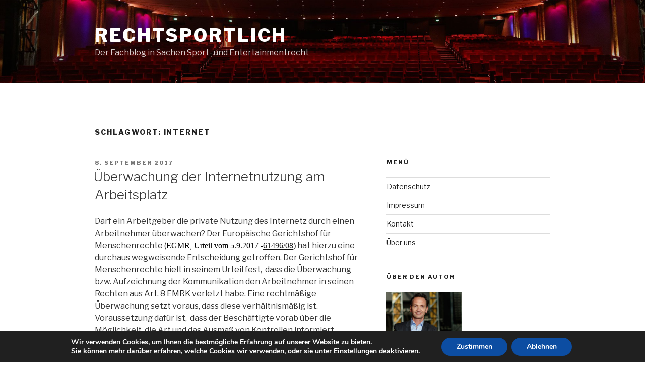

--- FILE ---
content_type: text/html; charset=UTF-8
request_url: http://rechtsportlich.net/?tag=internet
body_size: 37473
content:
<!DOCTYPE html>
<html dir="ltr" lang="de" prefix="og: https://ogp.me/ns#" class="no-js no-svg">
<head>
<meta charset="UTF-8">
<meta name="viewport" content="width=device-width, initial-scale=1">
<link rel="profile" href="https://gmpg.org/xfn/11">

<script>(function(html){html.className = html.className.replace(/\bno-js\b/,'js')})(document.documentElement);</script>
<title>Internet | rechtsportlich</title>

		<!-- All in One SEO 4.9.3 - aioseo.com -->
	<meta name="robots" content="max-image-preview:large" />
	<meta name="keywords" content="egmr,überwachung,internet,arbeitsplatz,empörungswellen,eugh,urheberrechtsverletzung,welches,gericht,zuständig,streitwert,gegendarstellung,shitstorm,prävention,bewertungsportale,haftung,internet,meinung,störer,bild,toten,persönlichkeitsrecht,unfallopfer,urteil,bgh,veröffentlichung,zeitung,medien,olg frankfurt,fliegender gerichtsstand,persönlichkeitsrechtsverletzung,internet,32 zpo,bestimmungsgemäßer abruf,hotelbewertungen,störer,störerhaftung,teilnehmer,täter,tatsachenbehauptung,zulässigkeit,meinungsäußerung,meinungsfreiheit" />
	<link rel="canonical" href="http://rechtsportlich.net/?tag=internet" />
	<link rel="next" href="http://rechtsportlich.net/?tag=internet&#038;paged=2" />
	<meta name="generator" content="All in One SEO (AIOSEO) 4.9.3" />
		<script type="application/ld+json" class="aioseo-schema">
			{"@context":"https:\/\/schema.org","@graph":[{"@type":"BreadcrumbList","@id":"http:\/\/rechtsportlich.net\/?tag=internet#breadcrumblist","itemListElement":[{"@type":"ListItem","@id":"http:\/\/rechtsportlich.net#listItem","position":1,"name":"Home","item":"http:\/\/rechtsportlich.net","nextItem":{"@type":"ListItem","@id":"http:\/\/rechtsportlich.net\/?tag=internet#listItem","name":"Internet"}},{"@type":"ListItem","@id":"http:\/\/rechtsportlich.net\/?tag=internet#listItem","position":2,"name":"Internet","previousItem":{"@type":"ListItem","@id":"http:\/\/rechtsportlich.net#listItem","name":"Home"}}]},{"@type":"CollectionPage","@id":"http:\/\/rechtsportlich.net\/?tag=internet#collectionpage","url":"http:\/\/rechtsportlich.net\/?tag=internet","name":"Internet | rechtsportlich","inLanguage":"de-DE","isPartOf":{"@id":"http:\/\/rechtsportlich.net\/#website"},"breadcrumb":{"@id":"http:\/\/rechtsportlich.net\/?tag=internet#breadcrumblist"}},{"@type":"Organization","@id":"http:\/\/rechtsportlich.net\/#organization","name":"rechtsportlich","description":"Der Fachblog in Sachen Sport- und Entertainmentrecht","url":"http:\/\/rechtsportlich.net\/"},{"@type":"WebSite","@id":"http:\/\/rechtsportlich.net\/#website","url":"http:\/\/rechtsportlich.net\/","name":"rechtsportlich","description":"Der Fachblog in Sachen Sport- und Entertainmentrecht","inLanguage":"de-DE","publisher":{"@id":"http:\/\/rechtsportlich.net\/#organization"}}]}
		</script>
		<!-- All in One SEO -->

<link rel='dns-prefetch' href='//fonts.googleapis.com' />
<link rel='dns-prefetch' href='//s.w.org' />
<link href='https://fonts.gstatic.com' crossorigin rel='preconnect' />
<link rel="alternate" type="application/rss+xml" title="rechtsportlich &raquo; Feed" href="http://rechtsportlich.net/?feed=rss2" />
<link rel="alternate" type="application/rss+xml" title="rechtsportlich &raquo; Kommentar-Feed" href="http://rechtsportlich.net/?feed=comments-rss2" />
<link rel="alternate" type="application/rss+xml" title="rechtsportlich &raquo; Internet Schlagwort-Feed" href="http://rechtsportlich.net/?feed=rss2&#038;tag=internet" />
		<script>
			window._wpemojiSettings = {"baseUrl":"https:\/\/s.w.org\/images\/core\/emoji\/13.1.0\/72x72\/","ext":".png","svgUrl":"https:\/\/s.w.org\/images\/core\/emoji\/13.1.0\/svg\/","svgExt":".svg","source":{"concatemoji":"http:\/\/rechtsportlich.net\/wp-includes\/js\/wp-emoji-release.min.js?ver=5.8.12"}};
			!function(e,a,t){var n,r,o,i=a.createElement("canvas"),p=i.getContext&&i.getContext("2d");function s(e,t){var a=String.fromCharCode;p.clearRect(0,0,i.width,i.height),p.fillText(a.apply(this,e),0,0);e=i.toDataURL();return p.clearRect(0,0,i.width,i.height),p.fillText(a.apply(this,t),0,0),e===i.toDataURL()}function c(e){var t=a.createElement("script");t.src=e,t.defer=t.type="text/javascript",a.getElementsByTagName("head")[0].appendChild(t)}for(o=Array("flag","emoji"),t.supports={everything:!0,everythingExceptFlag:!0},r=0;r<o.length;r++)t.supports[o[r]]=function(e){if(!p||!p.fillText)return!1;switch(p.textBaseline="top",p.font="600 32px Arial",e){case"flag":return s([127987,65039,8205,9895,65039],[127987,65039,8203,9895,65039])?!1:!s([55356,56826,55356,56819],[55356,56826,8203,55356,56819])&&!s([55356,57332,56128,56423,56128,56418,56128,56421,56128,56430,56128,56423,56128,56447],[55356,57332,8203,56128,56423,8203,56128,56418,8203,56128,56421,8203,56128,56430,8203,56128,56423,8203,56128,56447]);case"emoji":return!s([10084,65039,8205,55357,56613],[10084,65039,8203,55357,56613])}return!1}(o[r]),t.supports.everything=t.supports.everything&&t.supports[o[r]],"flag"!==o[r]&&(t.supports.everythingExceptFlag=t.supports.everythingExceptFlag&&t.supports[o[r]]);t.supports.everythingExceptFlag=t.supports.everythingExceptFlag&&!t.supports.flag,t.DOMReady=!1,t.readyCallback=function(){t.DOMReady=!0},t.supports.everything||(n=function(){t.readyCallback()},a.addEventListener?(a.addEventListener("DOMContentLoaded",n,!1),e.addEventListener("load",n,!1)):(e.attachEvent("onload",n),a.attachEvent("onreadystatechange",function(){"complete"===a.readyState&&t.readyCallback()})),(n=t.source||{}).concatemoji?c(n.concatemoji):n.wpemoji&&n.twemoji&&(c(n.twemoji),c(n.wpemoji)))}(window,document,window._wpemojiSettings);
		</script>
		<style>
img.wp-smiley,
img.emoji {
	display: inline !important;
	border: none !important;
	box-shadow: none !important;
	height: 1em !important;
	width: 1em !important;
	margin: 0 .07em !important;
	vertical-align: -0.1em !important;
	background: none !important;
	padding: 0 !important;
}
</style>
	<link rel='stylesheet' id='wp-block-library-css'  href='http://rechtsportlich.net/wp-includes/css/dist/block-library/style.min.css?ver=5.8.12' media='all' />
<style id='wp-block-library-theme-inline-css'>
#start-resizable-editor-section{display:none}.wp-block-audio figcaption{color:#555;font-size:13px;text-align:center}.is-dark-theme .wp-block-audio figcaption{color:hsla(0,0%,100%,.65)}.wp-block-code{font-family:Menlo,Consolas,monaco,monospace;color:#1e1e1e;padding:.8em 1em;border:1px solid #ddd;border-radius:4px}.wp-block-embed figcaption{color:#555;font-size:13px;text-align:center}.is-dark-theme .wp-block-embed figcaption{color:hsla(0,0%,100%,.65)}.blocks-gallery-caption{color:#555;font-size:13px;text-align:center}.is-dark-theme .blocks-gallery-caption{color:hsla(0,0%,100%,.65)}.wp-block-image figcaption{color:#555;font-size:13px;text-align:center}.is-dark-theme .wp-block-image figcaption{color:hsla(0,0%,100%,.65)}.wp-block-pullquote{border-top:4px solid;border-bottom:4px solid;margin-bottom:1.75em;color:currentColor}.wp-block-pullquote__citation,.wp-block-pullquote cite,.wp-block-pullquote footer{color:currentColor;text-transform:uppercase;font-size:.8125em;font-style:normal}.wp-block-quote{border-left:.25em solid;margin:0 0 1.75em;padding-left:1em}.wp-block-quote cite,.wp-block-quote footer{color:currentColor;font-size:.8125em;position:relative;font-style:normal}.wp-block-quote.has-text-align-right{border-left:none;border-right:.25em solid;padding-left:0;padding-right:1em}.wp-block-quote.has-text-align-center{border:none;padding-left:0}.wp-block-quote.is-large,.wp-block-quote.is-style-large{border:none}.wp-block-search .wp-block-search__label{font-weight:700}.wp-block-group.has-background{padding:1.25em 2.375em;margin-top:0;margin-bottom:0}.wp-block-separator{border:none;border-bottom:2px solid;margin-left:auto;margin-right:auto;opacity:.4}.wp-block-separator:not(.is-style-wide):not(.is-style-dots){width:100px}.wp-block-separator.has-background:not(.is-style-dots){border-bottom:none;height:1px}.wp-block-separator.has-background:not(.is-style-wide):not(.is-style-dots){height:2px}.wp-block-table thead{border-bottom:3px solid}.wp-block-table tfoot{border-top:3px solid}.wp-block-table td,.wp-block-table th{padding:.5em;border:1px solid;word-break:normal}.wp-block-table figcaption{color:#555;font-size:13px;text-align:center}.is-dark-theme .wp-block-table figcaption{color:hsla(0,0%,100%,.65)}.wp-block-video figcaption{color:#555;font-size:13px;text-align:center}.is-dark-theme .wp-block-video figcaption{color:hsla(0,0%,100%,.65)}.wp-block-template-part.has-background{padding:1.25em 2.375em;margin-top:0;margin-bottom:0}#end-resizable-editor-section{display:none}
</style>
<link rel='stylesheet' id='aioseo/css/src/vue/standalone/blocks/table-of-contents/global.scss-css'  href='http://rechtsportlich.net/wp-content/plugins/all-in-one-seo-pack/dist/Lite/assets/css/table-of-contents/global.e90f6d47.css?ver=4.9.3' media='all' />
<link rel='stylesheet' id='twentyseventeen-fonts-css'  href='https://fonts.googleapis.com/css?family=Libre+Franklin%3A300%2C300i%2C400%2C400i%2C600%2C600i%2C800%2C800i&#038;subset=latin%2Clatin-ext&#038;display=fallback' media='all' />
<link rel='stylesheet' id='twentyseventeen-style-css'  href='http://rechtsportlich.net/wp-content/themes/twentyseventeen/style.css?ver=20201208' media='all' />
<link rel='stylesheet' id='twentyseventeen-block-style-css'  href='http://rechtsportlich.net/wp-content/themes/twentyseventeen/assets/css/blocks.css?ver=20190105' media='all' />
<!--[if lt IE 9]>
<link rel='stylesheet' id='twentyseventeen-ie8-css'  href='http://rechtsportlich.net/wp-content/themes/twentyseventeen/assets/css/ie8.css?ver=20161202' media='all' />
<![endif]-->
<link rel='stylesheet' id='moove_gdpr_frontend-css'  href='http://rechtsportlich.net/wp-content/plugins/gdpr-cookie-compliance/dist/styles/gdpr-main.css?ver=5.0.9' media='all' />
<style id='moove_gdpr_frontend-inline-css'>
#moove_gdpr_cookie_modal,#moove_gdpr_cookie_info_bar,.gdpr_cookie_settings_shortcode_content{font-family:&#039;Nunito&#039;,sans-serif}#moove_gdpr_save_popup_settings_button{background-color:#373737;color:#fff}#moove_gdpr_save_popup_settings_button:hover{background-color:#000}#moove_gdpr_cookie_info_bar .moove-gdpr-info-bar-container .moove-gdpr-info-bar-content a.mgbutton,#moove_gdpr_cookie_info_bar .moove-gdpr-info-bar-container .moove-gdpr-info-bar-content button.mgbutton{background-color:#0C4DA2}#moove_gdpr_cookie_modal .moove-gdpr-modal-content .moove-gdpr-modal-footer-content .moove-gdpr-button-holder a.mgbutton,#moove_gdpr_cookie_modal .moove-gdpr-modal-content .moove-gdpr-modal-footer-content .moove-gdpr-button-holder button.mgbutton,.gdpr_cookie_settings_shortcode_content .gdpr-shr-button.button-green{background-color:#0C4DA2;border-color:#0C4DA2}#moove_gdpr_cookie_modal .moove-gdpr-modal-content .moove-gdpr-modal-footer-content .moove-gdpr-button-holder a.mgbutton:hover,#moove_gdpr_cookie_modal .moove-gdpr-modal-content .moove-gdpr-modal-footer-content .moove-gdpr-button-holder button.mgbutton:hover,.gdpr_cookie_settings_shortcode_content .gdpr-shr-button.button-green:hover{background-color:#fff;color:#0C4DA2}#moove_gdpr_cookie_modal .moove-gdpr-modal-content .moove-gdpr-modal-close i,#moove_gdpr_cookie_modal .moove-gdpr-modal-content .moove-gdpr-modal-close span.gdpr-icon{background-color:#0C4DA2;border:1px solid #0C4DA2}#moove_gdpr_cookie_info_bar span.moove-gdpr-infobar-allow-all.focus-g,#moove_gdpr_cookie_info_bar span.moove-gdpr-infobar-allow-all:focus,#moove_gdpr_cookie_info_bar button.moove-gdpr-infobar-allow-all.focus-g,#moove_gdpr_cookie_info_bar button.moove-gdpr-infobar-allow-all:focus,#moove_gdpr_cookie_info_bar span.moove-gdpr-infobar-reject-btn.focus-g,#moove_gdpr_cookie_info_bar span.moove-gdpr-infobar-reject-btn:focus,#moove_gdpr_cookie_info_bar button.moove-gdpr-infobar-reject-btn.focus-g,#moove_gdpr_cookie_info_bar button.moove-gdpr-infobar-reject-btn:focus,#moove_gdpr_cookie_info_bar span.change-settings-button.focus-g,#moove_gdpr_cookie_info_bar span.change-settings-button:focus,#moove_gdpr_cookie_info_bar button.change-settings-button.focus-g,#moove_gdpr_cookie_info_bar button.change-settings-button:focus{-webkit-box-shadow:0 0 1px 3px #0C4DA2;-moz-box-shadow:0 0 1px 3px #0C4DA2;box-shadow:0 0 1px 3px #0C4DA2}#moove_gdpr_cookie_modal .moove-gdpr-modal-content .moove-gdpr-modal-close i:hover,#moove_gdpr_cookie_modal .moove-gdpr-modal-content .moove-gdpr-modal-close span.gdpr-icon:hover,#moove_gdpr_cookie_info_bar span[data-href]>u.change-settings-button{color:#0C4DA2}#moove_gdpr_cookie_modal .moove-gdpr-modal-content .moove-gdpr-modal-left-content #moove-gdpr-menu li.menu-item-selected a span.gdpr-icon,#moove_gdpr_cookie_modal .moove-gdpr-modal-content .moove-gdpr-modal-left-content #moove-gdpr-menu li.menu-item-selected button span.gdpr-icon{color:inherit}#moove_gdpr_cookie_modal .moove-gdpr-modal-content .moove-gdpr-modal-left-content #moove-gdpr-menu li a span.gdpr-icon,#moove_gdpr_cookie_modal .moove-gdpr-modal-content .moove-gdpr-modal-left-content #moove-gdpr-menu li button span.gdpr-icon{color:inherit}#moove_gdpr_cookie_modal .gdpr-acc-link{line-height:0;font-size:0;color:transparent;position:absolute}#moove_gdpr_cookie_modal .moove-gdpr-modal-content .moove-gdpr-modal-close:hover i,#moove_gdpr_cookie_modal .moove-gdpr-modal-content .moove-gdpr-modal-left-content #moove-gdpr-menu li a,#moove_gdpr_cookie_modal .moove-gdpr-modal-content .moove-gdpr-modal-left-content #moove-gdpr-menu li button,#moove_gdpr_cookie_modal .moove-gdpr-modal-content .moove-gdpr-modal-left-content #moove-gdpr-menu li button i,#moove_gdpr_cookie_modal .moove-gdpr-modal-content .moove-gdpr-modal-left-content #moove-gdpr-menu li a i,#moove_gdpr_cookie_modal .moove-gdpr-modal-content .moove-gdpr-tab-main .moove-gdpr-tab-main-content a:hover,#moove_gdpr_cookie_info_bar.moove-gdpr-dark-scheme .moove-gdpr-info-bar-container .moove-gdpr-info-bar-content a.mgbutton:hover,#moove_gdpr_cookie_info_bar.moove-gdpr-dark-scheme .moove-gdpr-info-bar-container .moove-gdpr-info-bar-content button.mgbutton:hover,#moove_gdpr_cookie_info_bar.moove-gdpr-dark-scheme .moove-gdpr-info-bar-container .moove-gdpr-info-bar-content a:hover,#moove_gdpr_cookie_info_bar.moove-gdpr-dark-scheme .moove-gdpr-info-bar-container .moove-gdpr-info-bar-content button:hover,#moove_gdpr_cookie_info_bar.moove-gdpr-dark-scheme .moove-gdpr-info-bar-container .moove-gdpr-info-bar-content span.change-settings-button:hover,#moove_gdpr_cookie_info_bar.moove-gdpr-dark-scheme .moove-gdpr-info-bar-container .moove-gdpr-info-bar-content button.change-settings-button:hover,#moove_gdpr_cookie_info_bar.moove-gdpr-dark-scheme .moove-gdpr-info-bar-container .moove-gdpr-info-bar-content u.change-settings-button:hover,#moove_gdpr_cookie_info_bar span[data-href]>u.change-settings-button,#moove_gdpr_cookie_info_bar.moove-gdpr-dark-scheme .moove-gdpr-info-bar-container .moove-gdpr-info-bar-content a.mgbutton.focus-g,#moove_gdpr_cookie_info_bar.moove-gdpr-dark-scheme .moove-gdpr-info-bar-container .moove-gdpr-info-bar-content button.mgbutton.focus-g,#moove_gdpr_cookie_info_bar.moove-gdpr-dark-scheme .moove-gdpr-info-bar-container .moove-gdpr-info-bar-content a.focus-g,#moove_gdpr_cookie_info_bar.moove-gdpr-dark-scheme .moove-gdpr-info-bar-container .moove-gdpr-info-bar-content button.focus-g,#moove_gdpr_cookie_info_bar.moove-gdpr-dark-scheme .moove-gdpr-info-bar-container .moove-gdpr-info-bar-content a.mgbutton:focus,#moove_gdpr_cookie_info_bar.moove-gdpr-dark-scheme .moove-gdpr-info-bar-container .moove-gdpr-info-bar-content button.mgbutton:focus,#moove_gdpr_cookie_info_bar.moove-gdpr-dark-scheme .moove-gdpr-info-bar-container .moove-gdpr-info-bar-content a:focus,#moove_gdpr_cookie_info_bar.moove-gdpr-dark-scheme .moove-gdpr-info-bar-container .moove-gdpr-info-bar-content button:focus,#moove_gdpr_cookie_info_bar.moove-gdpr-dark-scheme .moove-gdpr-info-bar-container .moove-gdpr-info-bar-content span.change-settings-button.focus-g,span.change-settings-button:focus,button.change-settings-button.focus-g,button.change-settings-button:focus,#moove_gdpr_cookie_info_bar.moove-gdpr-dark-scheme .moove-gdpr-info-bar-container .moove-gdpr-info-bar-content u.change-settings-button.focus-g,#moove_gdpr_cookie_info_bar.moove-gdpr-dark-scheme .moove-gdpr-info-bar-container .moove-gdpr-info-bar-content u.change-settings-button:focus{color:#0C4DA2}#moove_gdpr_cookie_modal .moove-gdpr-branding.focus-g span,#moove_gdpr_cookie_modal .moove-gdpr-modal-content .moove-gdpr-tab-main a.focus-g,#moove_gdpr_cookie_modal .moove-gdpr-modal-content .moove-gdpr-tab-main .gdpr-cd-details-toggle.focus-g{color:#0C4DA2}#moove_gdpr_cookie_modal.gdpr_lightbox-hide{display:none}
</style>
<!--[if lt IE 9]>
<script src='http://rechtsportlich.net/wp-content/themes/twentyseventeen/assets/js/html5.js?ver=20161020' id='html5-js'></script>
<![endif]-->
<script src='http://rechtsportlich.net/wp-includes/js/jquery/jquery.min.js?ver=3.6.0' id='jquery-core-js'></script>
<script src='http://rechtsportlich.net/wp-includes/js/jquery/jquery-migrate.min.js?ver=3.3.2' id='jquery-migrate-js'></script>
<link rel="https://api.w.org/" href="http://rechtsportlich.net/index.php?rest_route=/" /><link rel="alternate" type="application/json" href="http://rechtsportlich.net/index.php?rest_route=/wp/v2/tags/140" /><link rel="EditURI" type="application/rsd+xml" title="RSD" href="http://rechtsportlich.net/xmlrpc.php?rsd" />
<link rel="wlwmanifest" type="application/wlwmanifest+xml" href="http://rechtsportlich.net/wp-includes/wlwmanifest.xml" /> 
<meta name="generator" content="WordPress 5.8.12" />
<style data-context="foundation-flickity-css">/*! Flickity v2.0.2
http://flickity.metafizzy.co
---------------------------------------------- */.flickity-enabled{position:relative}.flickity-enabled:focus{outline:0}.flickity-viewport{overflow:hidden;position:relative;height:100%}.flickity-slider{position:absolute;width:100%;height:100%}.flickity-enabled.is-draggable{-webkit-tap-highlight-color:transparent;tap-highlight-color:transparent;-webkit-user-select:none;-moz-user-select:none;-ms-user-select:none;user-select:none}.flickity-enabled.is-draggable .flickity-viewport{cursor:move;cursor:-webkit-grab;cursor:grab}.flickity-enabled.is-draggable .flickity-viewport.is-pointer-down{cursor:-webkit-grabbing;cursor:grabbing}.flickity-prev-next-button{position:absolute;top:50%;width:44px;height:44px;border:none;border-radius:50%;background:#fff;background:hsla(0,0%,100%,.75);cursor:pointer;-webkit-transform:translateY(-50%);transform:translateY(-50%)}.flickity-prev-next-button:hover{background:#fff}.flickity-prev-next-button:focus{outline:0;box-shadow:0 0 0 5px #09f}.flickity-prev-next-button:active{opacity:.6}.flickity-prev-next-button.previous{left:10px}.flickity-prev-next-button.next{right:10px}.flickity-rtl .flickity-prev-next-button.previous{left:auto;right:10px}.flickity-rtl .flickity-prev-next-button.next{right:auto;left:10px}.flickity-prev-next-button:disabled{opacity:.3;cursor:auto}.flickity-prev-next-button svg{position:absolute;left:20%;top:20%;width:60%;height:60%}.flickity-prev-next-button .arrow{fill:#333}.flickity-page-dots{position:absolute;width:100%;bottom:-25px;padding:0;margin:0;list-style:none;text-align:center;line-height:1}.flickity-rtl .flickity-page-dots{direction:rtl}.flickity-page-dots .dot{display:inline-block;width:10px;height:10px;margin:0 8px;background:#333;border-radius:50%;opacity:.25;cursor:pointer}.flickity-page-dots .dot.is-selected{opacity:1}</style><style data-context="foundation-slideout-css">.slideout-menu{position:fixed;left:0;top:0;bottom:0;right:auto;z-index:0;width:256px;overflow-y:auto;-webkit-overflow-scrolling:touch;display:none}.slideout-menu.pushit-right{left:auto;right:0}.slideout-panel{position:relative;z-index:1;will-change:transform}.slideout-open,.slideout-open .slideout-panel,.slideout-open body{overflow:hidden}.slideout-open .slideout-menu{display:block}.pushit{display:none}</style><style>.recentcomments a{display:inline !important;padding:0 !important;margin:0 !important;}</style><script type="text/javascript" src="http://rechtsportlich.net/wp-content/plugins/si-captcha-for-wordpress/captcha/si_captcha.js?ver=1768567785"></script>
<!-- begin SI CAPTCHA Anti-Spam - login/register form style -->
<style type="text/css">
.si_captcha_small { width:175px; height:45px; padding-top:10px; padding-bottom:10px; }
.si_captcha_large { width:250px; height:60px; padding-top:10px; padding-bottom:10px; }
img#si_image_com { border-style:none; margin:0; padding-right:5px; float:left; }
img#si_image_reg { border-style:none; margin:0; padding-right:5px; float:left; }
img#si_image_log { border-style:none; margin:0; padding-right:5px; float:left; }
img#si_image_side_login { border-style:none; margin:0; padding-right:5px; float:left; }
img#si_image_checkout { border-style:none; margin:0; padding-right:5px; float:left; }
img#si_image_jetpack { border-style:none; margin:0; padding-right:5px; float:left; }
img#si_image_bbpress_topic { border-style:none; margin:0; padding-right:5px; float:left; }
.si_captcha_refresh { border-style:none; margin:0; vertical-align:bottom; }
div#si_captcha_input { display:block; padding-top:15px; padding-bottom:5px; }
label#si_captcha_code_label { margin:0; }
input#si_captcha_code_input { width:65px; }
p#si_captcha_code_p { clear: left; padding-top:10px; }
.si-captcha-jetpack-error { color:#DC3232; }
</style>
<!-- end SI CAPTCHA Anti-Spam - login/register form style -->
<link rel="icon" href="http://rechtsportlich.net/wp-content/uploads/2017/01/cropped-rk-32x32.jpg" sizes="32x32" />
<link rel="icon" href="http://rechtsportlich.net/wp-content/uploads/2017/01/cropped-rk-192x192.jpg" sizes="192x192" />
<link rel="apple-touch-icon" href="http://rechtsportlich.net/wp-content/uploads/2017/01/cropped-rk-180x180.jpg" />
<meta name="msapplication-TileImage" content="http://rechtsportlich.net/wp-content/uploads/2017/01/cropped-rk-270x270.jpg" />
<style>.ios7.web-app-mode.has-fixed header{ background-color: rgba(45,53,63,.88);}</style></head>

<body class="archive tag tag-internet tag-140 wp-embed-responsive group-blog hfeed has-header-image has-sidebar page-two-column colors-light">
<div id="page" class="site">
	<a class="skip-link screen-reader-text" href="#content">Zum Inhalt springen</a>

	<header id="masthead" class="site-header" role="banner">

		<div class="custom-header">

		<div class="custom-header-media">
			<div id="wp-custom-header" class="wp-custom-header"><img src="http://rechtsportlich.net/wp-content/uploads/2017/01/cropped-BO__4165.jpg" width="2000" height="1200" alt="rechtsportlich" srcset="http://rechtsportlich.net/wp-content/uploads/2017/01/cropped-BO__4165.jpg 2000w, http://rechtsportlich.net/wp-content/uploads/2017/01/cropped-BO__4165-300x180.jpg 300w, http://rechtsportlich.net/wp-content/uploads/2017/01/cropped-BO__4165-768x461.jpg 768w, http://rechtsportlich.net/wp-content/uploads/2017/01/cropped-BO__4165-1024x614.jpg 1024w" sizes="100vw" /></div>		</div>

	<div class="site-branding">
	<div class="wrap">

		
		<div class="site-branding-text">
							<p class="site-title"><a href="http://rechtsportlich.net/" rel="home">rechtsportlich</a></p>
			
							<p class="site-description">Der Fachblog in Sachen Sport- und Entertainmentrecht</p>
					</div><!-- .site-branding-text -->

		
	</div><!-- .wrap -->
</div><!-- .site-branding -->

</div><!-- .custom-header -->

		
	</header><!-- #masthead -->

	
	<div class="site-content-contain">
		<div id="content" class="site-content">

<div class="wrap">

			<header class="page-header">
			<h1 class="page-title">Schlagwort: <span>Internet</span></h1>		</header><!-- .page-header -->
	
	<div id="primary" class="content-area">
		<main id="main" class="site-main" role="main">

					
<article id="post-2564" class="post-2564 post type-post status-publish format-standard hentry category-allgemein category-personlichkeitsrecht tag-arbeitsplatz tag-egmr tag-internet tag-ueberwachung">
		<header class="entry-header">
		<div class="entry-meta"><span class="screen-reader-text">Veröffentlicht am</span> <a href="http://rechtsportlich.net/?p=2564" rel="bookmark"><time class="entry-date published updated" datetime="2017-09-08T07:33:58+02:00">8. September 2017</time></a></div><!-- .entry-meta --><h2 class="entry-title"><a href="http://rechtsportlich.net/?p=2564" rel="bookmark">Überwachung der Internetnutzung am Arbeitsplatz</a></h2>	</header><!-- .entry-header -->

	
	<div class="entry-content">
		<p>Darf ein Arbeitgeber die private Nutzung des Internetz durch einen Arbeitnehmer überwachen? Der Europäische Gerichtshof für Menschenrechte (<span style="color: #000000; font-family: Calibri;">EGMR, Urteil vom 5.9.2017 -<a href="http://dejure.org/dienste/vernetzung/rechtsprechung?Text=61496/08" target="_blank" title="61496/08 (2 zugeordnete Entscheidungen)">61496/08</a>)</span> hat hierzu eine durchaus wegweisende Entscheidung getroffen. Der Gerichtshof für Menschenrechte hielt in seinem Urteil fest,  dass die Überwachung bzw. Aufzeichnung der Kommunikation den Arbeitnehmer in seinen Rechten aus <a href="http://dejure.org/gesetze/MRK/8.html" target="_blank" title="Art. 8 MRK: Recht auf Achtung des Privat- und Familienlebens">Art. 8 EMRK</a> verletzt habe. Eine rechtmäßige Überwachung setzt voraus, dass diese verhältnismäßig ist. Voraussetzung dafür ist,  dass der Beschäftigte vorab über die Möglichkeit, die Art und das Ausmaß von Kontrollen informiert wurde.</p>
	</div><!-- .entry-content -->

	
</article><!-- #post-2564 -->

<article id="post-2401" class="post-2401 post type-post status-publish format-standard hentry category-allgemein category-personlichkeitsrecht tag-empoerungswellen tag-internet">
		<header class="entry-header">
		<div class="entry-meta"><span class="screen-reader-text">Veröffentlicht am</span> <a href="http://rechtsportlich.net/?p=2401" rel="bookmark"><time class="entry-date published updated" datetime="2016-03-16T18:36:14+02:00">16. März 2016</time></a></div><!-- .entry-meta --><h2 class="entry-title"><a href="http://rechtsportlich.net/?p=2401" rel="bookmark">Empörungswellen im Internet – Wie kann man sich davor schützen?</a></h2>	</header><!-- .entry-header -->

	
	<div class="entry-content">
		<p style="text-align: justify;"><span style="color: #000000; font-family: Arial;">Immer mehr Firmen und Unternehmen nutzen die sozialen Netzwerke, um auf ihre Dienstleistungen und Produkte aufmerksam zu machen. Die Kehrseite hiervon ist, dass auch Nutzer auf den sozialen Netzwerken der Firmen ihre Empörung kundtun können. Wie man rechtlich mit solchen Empörungswellen umgeht, beschreibe ich in der neuesten Ausgabe von „<a href="http://www.dvs-schutzverband.de/publikationen/die-versicherungspraxis-themenplan-2016/" target="_blank">Die Versicherungspraxis 3/2016</a>“.</span></p>
<p><span style="color: #000000; font-family: Arial;"> </span></p>
<p><span style="color: #000000; font-family: Arial;"> </span></p>
<p>&nbsp;</p>
	</div><!-- .entry-content -->

	
</article><!-- #post-2401 -->

<article id="post-2327" class="post-2327 post type-post status-publish format-standard hentry category-allgemein tag-eugh tag-gericht tag-internet tag-urheberrechtsverletzung tag-welches tag-zustaendig">
		<header class="entry-header">
		<div class="entry-meta"><span class="screen-reader-text">Veröffentlicht am</span> <a href="http://rechtsportlich.net/?p=2327" rel="bookmark"><time class="entry-date published updated" datetime="2015-04-27T13:18:05+02:00">27. April 2015</time></a></div><!-- .entry-meta --><h2 class="entry-title"><a href="http://rechtsportlich.net/?p=2327" rel="bookmark">Urheberrechtsverletzungen im Internet – welches Gericht ist zuständig?</a></h2>	</header><!-- .entry-header -->

	
	<div class="entry-content">
		<p style="text-align: justify;"> Bei Verletzungen des Urheberrechts im Internet stellt sich die Frage, welches Gericht örtlich zuständig ist. Mit einer solchen Frage musste sich der EuGH (Urteil vom 22.01.2015, Az. C 441-13) auseinandersetzen</p>
<p>Der Entscheidung des EuGH lag folgender Sachverhalt zugrunde:</p>
<p style="text-align: justify;">Eine aus Österreich stammende professionelle Fotografin hatte bemerkt, dass eine ihrer Fotografien auf der Webseite einer deutschen top-level–Domain zum Abruf und Download bereitgehalten wurde. Sie verklagte daraufhin die Betreiberin der Internetseite mit Sitz in Deutschland vor dem Handelsgericht Wien auf Schadensersatz.</p>
<p style="text-align: justify;">Der EuGH entschied , dass der Grundsatz, wonach vor den Gerichten des EU-Mitgliedstaates geklagt werden müsse, an dem der Beklagte seinen Sitz hat, im vorliegenden Fall nicht zur Anwendung kommt. In einem Rechtsstreit, in welchem die Verletzung urheberrechtlicher Leistungsschutzrechte geltend gemacht wird, kann nach Auffassung des EuGH grundsätzlich vor dem Gericht eines anderen Mitgliedstaates geklagt werden, wenn dort das schädigende Ereignis eingetreten ist. Nach Ansicht des EuGH befindet sich der Ort, an dem sich der Schadenserfolg verwirklicht hat, in Österreich, da dort die Lichtbilder über die Webseite der Beklagten zugänglich sind. Allerdings sei das Handelsgericht Wien nur zuständig für den in Österreich eingetretenen Schaden.</p>
	</div><!-- .entry-content -->

	
</article><!-- #post-2327 -->

<article id="post-2270" class="post-2270 post type-post status-publish format-standard hentry category-allgemein category-urheberrecht tag-internet tag-streitwert tag-urheberrechtsverletzung">
		<header class="entry-header">
		<div class="entry-meta"><span class="screen-reader-text">Veröffentlicht am</span> <a href="http://rechtsportlich.net/?p=2270" rel="bookmark"><time class="entry-date published updated" datetime="2015-02-04T12:36:43+02:00">4. Februar 2015</time></a></div><!-- .entry-meta --><h2 class="entry-title"><a href="http://rechtsportlich.net/?p=2270" rel="bookmark">Streitwert bei Urheberrechtsverletzungen im Internet</a></h2>	</header><!-- .entry-header -->

	
	<div class="entry-content">
		<p style="text-align: justify;">Das Landgericht Hamburg (Beschluss vom 17.12.2014, Aktenzeichen <a href="http://dejure.org/dienste/vernetzung/rechtsprechung?Text=310 O 162/14" target="_blank" title="LG Hamburg, 17.12.2014 - 310 O 162/14">310 O 162/14</a>) hat entschieden, dass im Falle einer unberechtigten Nutzung fremder Fotografien im Online-Bereich ein Streitwert von € 7.500,00 angemessen ist.</p>
<p style="text-align: justify;"> In dem vom Landgericht Hamburg entschiedenen Fall hatte ein Unternehmer ein urheberrechtlich geschütztes Foto im Internet verwendet, ohne Einwilligung des Rechteinhabers. Das Gericht hat in seiner Entscheidung hervorgehoben, dass bei der Bestimmung des Streitwertes vor allem der Umfang der drohenden Verletzung und die Vorgehensweise des Beklagten zu bewerten sind.</p>
<p style="text-align: justify;">Zu berücksichtigen ist, dass auch nach den Ausführungen des Gerichts es immer auf den konkreten Einzelfall ankommt. Der jetzt vom Landgericht Hamburg festgestellte Streitwert kann daher auch abhängig vom Einzelfall durchaus nach oben oder unten abweichen.</p>
	</div><!-- .entry-content -->

	
</article><!-- #post-2270 -->

<article id="post-1596" class="post-1596 post type-post status-publish format-standard hentry category-streitwert tag-gegendarstellung tag-internet tag-streitwert">
		<header class="entry-header">
		<div class="entry-meta"><span class="screen-reader-text">Veröffentlicht am</span> <a href="http://rechtsportlich.net/?p=1596" rel="bookmark"><time class="entry-date published updated" datetime="2013-04-06T07:27:18+02:00">6. April 2013</time></a></div><!-- .entry-meta --><h2 class="entry-title"><a href="http://rechtsportlich.net/?p=1596" rel="bookmark">Streitwert bei Online-Veröffentlichungen</a></h2>	</header><!-- .entry-header -->

	
	<div class="entry-content">
		<p style="text-align: justify;">Das Kammergericht Berlin musste sich mit der Frage auseinandersetzen, wie der Streitwert bei einer Gegendarstellung im Internet zu bemessen ist.</p>
<p style="text-align: justify;">In seiner Entscheidung (Beschluss vom 08.11.2012 – 10 W 81/12) kam das Kammergericht zu der Überzeugung, dass die geringere Reichweite eines im Internet veröffentlichten Beitrags durch den Umstand kompensiert wird, dass solche Beiträge in Archiven regelmäßig dauerhaft vorgehalten und über Suchmaschinen einfach aufzufinden sind. Eine Streitwertfestlegung, die bei einer Online-Verbreitung im Verhältnis zu einem inhaltsgleichen auch im Print veröffentlichten Beitrages regelmäßig von einer Streitwertreduzierung auf ein 1/3 ausgeht, trägt daher dem geänderten Leseverhalten aufgrund der zunehmenden Bedeutung von Online-Publikationen nicht mehr ausreichend Rechnung. Nach Auffassung des Kammergerichts hat daher das Landgericht den Streitwert zutreffend auf € 15.000,00 festgesetzt (<a href="http://dejure.org/gesetze/GKG/48.html" target="_blank" title="&sect; 48 GKG: B&uuml;rgerliche Rechtsstreitigkeiten">§§ 48 Abs. 2 Satz 1 GKG</a>, <a href="http://dejure.org/gesetze/ZPO/3.html" target="_blank" title="&sect; 3 ZPO: Wertfestsetzung nach freiem Ermessen">3 ZPO</a>).</p>
	</div><!-- .entry-content -->

	
</article><!-- #post-1596 -->

<article id="post-1309" class="post-1309 post type-post status-publish format-standard hentry category-allgemein tag-internet tag-pravention tag-shitstorm">
		<header class="entry-header">
		<div class="entry-meta"><span class="screen-reader-text">Veröffentlicht am</span> <a href="http://rechtsportlich.net/?p=1309" rel="bookmark"><time class="entry-date published updated" datetime="2012-07-26T07:26:45+02:00">26. Juli 2012</time></a></div><!-- .entry-meta --><h2 class="entry-title"><a href="http://rechtsportlich.net/?p=1309" rel="bookmark">&#8222;Shitstorms im Internet&#8220;</a></h2>	</header><!-- .entry-header -->

	
	<div class="entry-content">
		<p>Die Gefahr von Empörungswellen im Internet, sogenannte &#8222;shitstorms&#8220; nimmt auch für Unternehmen ständig zu. Heute ist hierzu mein Beitrag im Handelsblatt auf Seite 48 erschienen. In dem Beitrag wird beschrieben welche Möglichkeiten der Prävention es gibt.</p>
	</div><!-- .entry-content -->

	
</article><!-- #post-1309 -->

<article id="post-1171" class="post-1171 post type-post status-publish format-standard hentry category-abmahnung category-einstweilige-verfugung category-storerhaftung-2 tag-bewertungsportale tag-haftung tag-internet tag-meinung tag-storer">
		<header class="entry-header">
		<div class="entry-meta"><span class="screen-reader-text">Veröffentlicht am</span> <a href="http://rechtsportlich.net/?p=1171" rel="bookmark"><time class="entry-date published" datetime="2012-05-09T08:51:00+02:00">9. Mai 2012</time><time class="updated" datetime="2012-05-09T08:51:22+02:00">9. Mai 2012</time></a></div><!-- .entry-meta --><h2 class="entry-title"><a href="http://rechtsportlich.net/?p=1171" rel="bookmark">Haftung von Bewertungsportalen im Internet</a></h2>	</header><!-- .entry-header -->

	
	<div class="entry-content">
		<p><strong>Immer wieder kommt es zu dem Problem, dass sich Dienstleister durch Bewertungen im Internet verunglimpft fühlen. Vor allem dann, wenn im Rahmen von Erfahrungsberichten falsche Tatsachen behauptet und verbreitet werden. Da die Verfasser solcher Beiträge sich oftmals anonym im Netz tummeln, stellt sich regelmäßig die Frage, inwiefern die Anbieter solcher Plattformen für diese Beiträge haften. Der Bundesgerichtshof hat hier bereits klare Grundsätze aufgestellt (Urteil vom 25. Oktober 2011, Az.: <a href="http://dejure.org/dienste/vernetzung/rechtsprechung?Text=VI ZR 93/10" target="_blank" title="BGH, 25.10.2011 - VI ZR 93/10: Schadensrecht - Pers&ouml;nlichkeitsverletzung im Internet-Blog">VI ZR 93/10</a>). Das Landgericht Nürnberg-Fürth hat diese Grundsätze nun in einem aktuellen Verfügungsverfahren übernommen, noch stärker konkretisiert und einen Betreiber zur vorläufigen Unterlassung verpflichtet (LG Nürnberg-Fürth, Urteil vom 08.05.2012, Az. <a href="http://dejure.org/dienste/vernetzung/rechtsprechung?Text=11 O 2608/12" target="_blank" title="LG N&uuml;rnberg-F&uuml;rth, 08.05.2012 - 11 O 2608/12">11 O 2608/12</a>).</strong></p>
<p>Ein Nutzer hatte die Bewertung seiner zahnärztlichen Implantatbehandlung anonym in das Forum eingestellt und darin zum Ausdruck gebracht, dass der Kläger ein fachlich inkompetenter Zahnarzt sei, der vorrangig eigene wirtschaftliche Interessen verfolge und hierbei das Interesse seiner Patienten an einer dem medizinischen Standard entsprechenden Behandlung außer Acht lasse.</p>
<p>Hiermit war der Zahnarzt nicht einverstanden. Er wies den Provider darauf hin, dass er – auch nach Durchsicht aller Patientenunterlagen &#8211; eine der Bewertung zugrunde liegende Implantatbehandlung in dem angegebenen Zeitraum gar nicht durchgeführt habe, die Bewertung folglich schon aus diesem Grund falsch sei. Der Provider fragte darauf hin bei seinem Kunden lediglich nach, ob sich der Sachverhalt so zugetragen habe wie von ihm dargestellt. Dies bejahte der Verfasser, dessen Identität nach wie vor allein dem Provider bekannt ist.</p>
<p>Mit dieser Antwort gab sich der Provider zufrieden. Er berief sich zudem auf das gemäß Telemediengesetz schützenswerte Anonymisierungsinteresse des Beitragsverfassers und schließlich darauf, dass wegen der ärztlichen Schweigepflicht eine „Pattsituation“ hinsichtlich des Wahrheitsgehaltes der widerstreitenden Angaben bestehe. Die vom Zahnarzt gerichtlich gerügten Teile der Bewertung löschte er nicht<em> (aus der Mitteilung  des LG Nürnberg-Fürth)</em>.</p>
<p>Die Richter des Landgerichts wollten diese Vorgehensweise nun allerdings nicht gelten lassen. Zwar habe der BGH die Grundsätze aufgestellt, dass ein sogenannter Host-Provider lediglich verpflichtet sei, die Beschwerde weiterzuleiten und &#8211; sollte er binnen angemessener Frist keine ausreichende Antwort erhalten &#8211; auch zur Löschung des Beitrags verpflichtet sein kann. Im vorliegenden Fall hatte der Anbieter lediglich bei seinem Nutzer nachgefragt, ob sich der Sachverhalt wirklich so zugetragen habe. Nachdem dieser dies bestätigte, unterließ der Provider eine Löschung.</p>
<p><em>Fazit</em>: Es kann davon ausgegangen werden, dass der Anbieter Rechtsmittel einlegen wird, denn die vom Landgericht erweiterten Grundsätze zur Störerhaftung würden ein solches Geschäftsmodell nur noch zu erschwerten Bedingungen möglich machen. So hat der BGH schon des Öfteren grundsätzlich festgestellt (vgl. BGH, Urteil 12.07.2007, <a href="http://dejure.org/dienste/vernetzung/rechtsprechung?Text=I ZR 18/04" target="_blank" title="BGH, 12.07.2007 - I ZR 18/04: Wettbewerbsrecht - Verbot des Versands von jugendgef&auml;hrdenden Med...">I ZR 18/04</a> &#8211; Jugendgefährdende Medien bei eBay):</p>
<blockquote><p><strong>„Dem Host-Provider dürfen keine Anforderungen auferlegt werden, die ihr von der Rechtsordnung gebilligtes Geschäftsmodell gefährden oder ihre Tätigkeit unverhältnismäßig erschweren.</strong> In diesem Zusammenhang ist die Regelung des <a href="http://dejure.org/gesetze/TMG/7.html" target="_blank" title="&sect; 7 TMG: Allgemeine Grunds&auml;tze">§ 7 Abs. 2 TMG</a> zu beachten, der Art. 15 Abs. 1 der Richtlinie 2000/31/EG über den elektronischen Geschäftsverkehr in das deutsche Recht umsetzt.</p>
<p>Danach sind Diensteanbieter nicht verpflichtet, die von ihnen übermittelten oder gespeicherten Informationen zu überwachen oder nach Umständen zu forschen, die auf eine rechtswidrige Tätigkeit hindeuten.</p>
<p>Der Beklagten ist es als Betreiberin einer Plattform für Internetauktionen nicht zuzumuten, jedes Angebot vor Veröffentlichung im Internet auf eine mögliche Rechtsverletzung hin zu untersuchen. Dem entspricht die gesetzliche Regelung in <a href="http://dejure.org/gesetze/TMG/7.html" target="_blank" title="&sect; 7 TMG: Allgemeine Grunds&auml;tze">§ 7 Abs. 2 TMG</a>, die ei-ne entsprechende Verpflichtung ausschließt. Ein Unterlassungsanspruch des Klägers setzt weiter Wiederholungs- oder Erstbegehungsgefahr voraus. Für die Annahme von Wiederholungsgefahr ist eine vollendete Verletzung nach Begründung der Prüfungspflicht erforderlich.“</p></blockquote>
	</div><!-- .entry-content -->

	
</article><!-- #post-1171 -->

<article id="post-1119" class="post-1119 post type-post status-publish format-standard hentry category-allgemein tag-bgh tag-bild tag-internet tag-medien tag-personlichkeitsrecht tag-toten tag-unfallopfer tag-urteil tag-veroffentlichung tag-zeitung">
		<header class="entry-header">
		<div class="entry-meta"><span class="screen-reader-text">Veröffentlicht am</span> <a href="http://rechtsportlich.net/?p=1119" rel="bookmark"><time class="entry-date published" datetime="2012-04-23T08:34:46+02:00">23. April 2012</time><time class="updated" datetime="2012-04-23T11:55:09+02:00">23. April 2012</time></a></div><!-- .entry-meta --><h2 class="entry-title"><a href="http://rechtsportlich.net/?p=1119" rel="bookmark">Passfoto einer verunglückten Toten: BILD muss keine Entschädigung zahlen</a></h2>	</header><!-- .entry-header -->

	
	<div class="entry-content">
		<p><strong>Sofern Medien (hier die BILD) das Passfoto eines verstorbenen Unfallopfers veröffentlichen, obwohl dessen Eltern dies ausdrücklich verboten haben, so kann hierfür regelmäßig <em>keine</em> Geldentschädigung geltend gemacht werden. Vor allem dann nicht, wenn im Auto des Unfallverursachers eine prominente Persönlichkeit saß und das Ereignis daher an öffentlichem Interesse gewinnt (BGH, Az. <a href="http://dejure.org/dienste/vernetzung/rechtsprechung?Text=VI ZR 123/11" target="_blank" title="VI ZR 123/11 (2 zugeordnete Entscheidungen)">VI ZR 123/11</a>).</strong></p>
<p>Geklagt hatten die Eltern eines 32-jährigen, schwangeren Unfallopfers, das im Jahre 2005  bei einem Verkehrsunfall tödlich verunglückte. Im Auto des Unfallverursachers saß Max Mutzke als Beifahrer, Sänger und Teilnehmer des Eurovision Song Contests 2004. Er und der Fahrer überlebten den schweren Unfall.</p>
<p>Die BILD-Zeitung hatte daraufhin ein Foto der Verunglückten veröffentlicht. Dieses hatten sie in Form eines Passbildes von einer Bekannten der Verstorbenen bekommen. Die Eltern haben eine Veröffentlichung eines solchen Fotos im Vorhinein ausdrücklich verboten.</p>
<p>Vor Gericht verlangten die Eltern nun eine Geldentschädigung in Höhe von 15.000 EUR wegen Verletzung des Persönlichkeitsrechts. Die Richter des BGH lehnten das allerdings ab.</p>
<p>So heißt es im Leitsatz des Urteils:</p>
<blockquote><p>Berichtet die Presse über einen die Öffentlichkeit interessierenden schweren Verkehrsunfall mit Todesopfer, stellt die Veröffentlichung eines kontextneutralen Porträtfotos des Unfallopfers im Rahmen der Berichterstattung in der Regel keine &#8222;kommerzielle Verwertung&#8220; im Sinne einer Ausnutzung der dem Bild zukommenden Verwertungsmöglichkeiten dar. Auf eine Lizenzgebühr gerichtete Bereicherungs- oder  Schadensersatzansprüche des Abgebildeten bzw. seiner Erben bestehen in einem solchen Fall nicht.</p></blockquote>
	</div><!-- .entry-content -->

	
</article><!-- #post-1119 -->

<article id="post-857" class="post-857 post type-post status-publish format-standard hentry category-allgemein category-fliegender-gerichtsstand category-olg-frankfurt category-personlichkeitsrecht tag-32-zpo tag-bestimmungsgemaser-abruf tag-fliegender-gerichtsstand-2 tag-internet tag-olg-frankfurt tag-personlichkeitsrechtsverletzung">
		<header class="entry-header">
		<div class="entry-meta"><span class="screen-reader-text">Veröffentlicht am</span> <a href="http://rechtsportlich.net/?p=857" rel="bookmark"><time class="entry-date published" datetime="2012-01-10T12:59:36+02:00">10. Januar 2012</time><time class="updated" datetime="2012-01-10T12:59:53+02:00">10. Januar 2012</time></a></div><!-- .entry-meta --><h2 class="entry-title"><a href="http://rechtsportlich.net/?p=857" rel="bookmark">OLG Frankfurt verneint fliegenden Gerichtsstand bei Persönlichkeitsverletzungen im Internet</a></h2>	</header><!-- .entry-header -->

	
	<div class="entry-content">
		<p><strong>Nach Ansicht des OLG Frankfurt a.M. (Urt. v. 07.02.2011 &#8211; Az.: <a href="http://dejure.org/dienste/vernetzung/rechtsprechung?Text=25 W 41/10" target="_blank" title="OLG Frankfurt, 07.02.2011 - 25 W 41/10">25 W 41/10</a>) gilt bei Persönlichkeitsverletzungen im Internet nicht zwangsläufig auch immer der sogenannte fliegende Gerichtsstand, nur weil die Internetseite von überall aus in Deutschland abgerufen werden kann.</strong></p>
<p>Mittlerweile argumentieren viele Gerichte, dass, sobald eine Internetseite von Deutschland aus überall abrufbar ist, auch sämtliche deutschen Gerichte zumindest örtlich für die Sache an sich zuständig sind. In der Frankfurter Region hörte man in der Vergangenheit immer wieder einzelne Gegenstimmen hierzu. In einem aktuellen Urteil erteilen die höchsten Frankfurter Richter dem fliegenden Gerichtsstand nun eine deutliche Abfuhr.</p>
<p>Bei Persönlichkeitsrechtsverletzungen im Internet sei nicht zwangsläufig jeder Ort, an dem die beanstandete Seite abrufbar ist, auch automatisch ein Gerichtsstand.</p>
<p>Die Richter wiesen darauf hin, dass ein deutlicher Bezug zu dem Gerichtsort gegeben sein muss. Die Tatsache, dass die Internetseite deutschlandweit abrufbar sei, reiche nicht aus. Die Persönlichkeitsverletzung müsse am Gerichtsstand deutlich zur Kenntnis genommen werden.</p>
<p>Anders sahen das erst kürzlich noch die Hamburger Richter <a href="http://rechtsportlich.net/?p=781" target="_blank">in einem von uns vertretenen Fall</a>. Hier wurde, trotz Rüge, der fliegende Gerichtsstand in einem kerngleichen Fall explizit bejaht.</p>
	</div><!-- .entry-content -->

	
</article><!-- #post-857 -->

<article id="post-493" class="post-493 post type-post status-publish format-standard hentry category-allgemein tag-hotelbewertungen tag-internet tag-meinungsauserung tag-meinungsfreiheit tag-storer tag-storerhaftung tag-tater tag-tatsachenbehauptung tag-teilnehmer tag-zulassigkeit">
		<header class="entry-header">
		<div class="entry-meta"><span class="screen-reader-text">Veröffentlicht am</span> <a href="http://rechtsportlich.net/?p=493" rel="bookmark"><time class="entry-date published" datetime="2011-08-11T13:07:40+02:00">11. August 2011</time><time class="updated" datetime="2011-08-11T13:36:24+02:00">11. August 2011</time></a></div><!-- .entry-meta --><h2 class="entry-title"><a href="http://rechtsportlich.net/?p=493" rel="bookmark">Hotelbewertungen im Internet: Wer stört hier eigentlich?</a></h2>	</header><!-- .entry-header -->

	
	<div class="entry-content">
		<p><strong><a href="http://rechtsportlich.net/wp-content/uploads/2011/08/hotel.jpeg"><img loading="lazy" class="alignleft size-medium wp-image-498" title="hotel" src="http://rechtsportlich.net/wp-content/uploads/2011/08/hotel-300x230.jpg" alt="" width="300" height="230" /></a>Ganz aktuell hat das KG Berlin entschieden (Beschluss vom 15. Juli 2011 · <a href="http://dejure.org/dienste/vernetzung/rechtsprechung?Text=5%20U%20193/10" target="_blank" title="5 U 193/10 (2 zugeordnete Entscheidungen)">5 U 193/10</a>), dass es eine Hotelbewertungsplattform nicht zu unterlassen hat, bestimmte Äußerungen weiterhin über ihr Portal zu verbreiten. Die Rechtsfragen sind im Gegensatz zu den <a href="http://www.stern.de/news2/aktuell/gericht-laesst-schlechte-hotelbewertungen-im-internet-weiter-zu-1715012.html" target="_blank">derzeitigen Medienberichten</a> aber gänzlich andere. Es geht nicht darum, ob die Tatsachen, die verbreitet werden, richtig oder falsch sind und ob das erlaubt ist, sondern es geht um die juristische Beurteilung, ob der Diensteanbieter (hier die Internetseite) für die Äußerungen haftet. Und das tut er nach einhelliger und ständiger Rechtsprechung weder als Täter, Teilnehmer noch als Störer. Deshalb ist es zunächst uninteressant, ob es sich um falsche Tatsachenbehauptungen handelt. Das Kammergericht schloss sich insofern nur der einhelligen und obergerichtlichen Rechtsprechung an. Ein unspektakulärer Beschluss mit viel Medienrummel.<br />
</strong></p>
<p>Eigentlich ist der Inhalt des Beschlusses des Kammergerichts (Beschluss vom 15. Juli 2011 · <a href="http://dejure.org/dienste/vernetzung/rechtsprechung?Text=5%20U%20193/10" target="_blank" title="5 U 193/10 (2 zugeordnete Entscheidungen)">5 U 193/10</a>) unspektakulär. Denn er bestätigt nur ein weiteres Mal die einhellige Rechtsprechung zur Störerhaftung. Entgegen der aktuellen Mediendiskussionen und Berichterstattungen geht es nämlich nicht darum, ob eine Bewertungsplattform für Hotels oder andere Dienstleistungen falsche Tatsachenbehauptungen verbreiten darf. Denn das darf sicherlich niemand so einfach. Zumindest nicht mutwillig oder wenn er davon Kenntnis hat. Im vorliegenden Fall geht es darum, ob die Plattform für Bewertungen ihrer Kunden haftet und zwar ohne Kenntnis von solchen Einträgen zu haben. Und das tut sie freilich nicht. Das Kammergericht schließt sich insofern nur der einheitlichen Rechtsprechung zur Störerhaftung an (vgl. BGH zuletzt in 1 ZR 304/01, <a href="http://dejure.org/dienste/vernetzung/rechtsprechung?Text=I%20ZR%2035/04" target="_blank" title="BGH, 19.04.2007 - I ZR 35/04: Internet-Versteigerung II">I ZR 35/04</a>, 1 ZR 121/08 oder <a href="http://dejure.org/dienste/vernetzung/rechtsprechung?Text=I%20ZR%20155/09" target="_blank" title="BGH, 18.11.2010 - I ZR 155/09: Sedo">I ZR 155/09</a>).</p>
<h3><strong>Die Betreiber haften nicht als Täter oder Teilnehmer</strong></h3>
<p>Die Plattformbetreiber einer derartigen Hotelbewertungsseite haften weder als Täter noch als Teilnehmer, weil sie keine Kenntnis von der Rechtsverletzung hatten. Sie verletzen nicht selbst dadurch, dass sie die Plattform bereitstellen irgendwelche Rechte des klagenden Hotels bzw. deren Betreiber. Denn die Plattform hat die inkriminierenden Äußerungen nicht selbst getätigt und auch nicht aufgestellt.</p>
<p>Zudem haften die Betreiber auch nicht als Gehilfen. Denn das würde bedingten Vorsatz in Bezug auf die Haupttat voraussetzen, der das Bewusstsein der Rechtswidrigkeit einschließen muss (BGH <a href="http://dejure.org/dienste/vernetzung/rechtsprechung?Text=GRUR%202004,%20860" target="_blank" title="BGH, 11.03.2004 - I ZR 304/01: Internet-Versteigerung">GRUR 2004, 860</a> &#8211; Internet-Versteigerung I, m.w.N.; BGH <a href="http://dejure.org/dienste/vernetzung/rechtsprechung?Text=GRUR%202007,%20708" target="_blank" title="BGH, 19.04.2007 - I ZR 35/04: Internet-Versteigerung II">GRUR 2007, 708</a> &#8211; Internetversteigerung II). Die Einträge in dem hiesigen Verfahren wurden automatisiert verarbeitet. Demnach scheidet eine Haftung als Gehilfe ebenso aus.</p>
<h3><strong>Die Betreiber haften auch nicht als Störer, denn sie hatten keine Prüfpflichten verletzt</strong></h3>
<p>Der BGH bestätigt laufend die Grundsätze der Störerhaftung (vgl. BGH zuletzt in 1 ZR 304/01, <a href="http://dejure.org/dienste/vernetzung/rechtsprechung?Text=I%20ZR%2035/04" target="_blank" title="BGH, 19.04.2007 - I ZR 35/04: Internet-Versteigerung II">I ZR 35/04</a>, 1 ZR 121/08 oder <a href="http://dejure.org/dienste/vernetzung/rechtsprechung?Text=I%20ZR%20155/09" target="_blank" title="BGH, 18.11.2010 - I ZR 155/09: Sedo">I ZR 155/09</a>):</p>
<blockquote><p>&#8222;Als Störer haftet grundsätzlich derjenige auf Unterlassung, der – ohne Täter oder Teilnehmer zu sein – in irgendeiner Weise willentlich und adäquat kausal zur Verletzung eines geschützten Gutes beiträgt.&#8220;</p></blockquote>
<p>Selbige Haftung ist im vorliegenden Fall jedoch zu verneinen. Die Störerhaftung darf nicht über Gebühr hinaus auf Dritte erstreckt werden, die nicht selbst die rechtswidrige Beeinträchtigung vorgenommen haben. Deshalb setzt die Störerhaftung voraus, dass Prüfpflichten verletzt wurden. Der Umfang der Prüfpflicht bestimmt sich danach, ob und inwieweit dem als Störer in Anspruch Genommenen nach den Umständen eine Prüfung zuzumuten ist (BGH <a href="http://dejure.org/dienste/vernetzung/rechtsprechung?Text=GRUR%201997,%20313" target="_blank" title="GRUR 1997, 313 (3 zugeordnete Entscheidungen)">GRUR 1997, 313</a>; <a href="http://dejure.org/dienste/vernetzung/rechtsprechung?Text=GRUR%201999,%20418" target="_blank" title="BGH, 15.10.1998 - I ZR 120/96: M&ouml;belklassiker">GRUR 1999, 418</a>; BGH <a href="http://dejure.org/dienste/vernetzung/rechtsprechung?Text=GRUR%202001,%201038" target="_blank" title="BGH, 17.05.2001 - I ZR 251/99: Ambiente.de">GRUR 2001, 1038</a>; BGH <a href="http://dejure.org/dienste/vernetzung/rechtsprechung?Text=GRUR%202004,%20860" target="_blank" title="BGH, 11.03.2004 - I ZR 304/01: Internet-Versteigerung">GRUR 2004, 860</a>; BGH <a href="http://dejure.org/dienste/vernetzung/rechtsprechung?Text=GRUR%202007,708" target="_blank" title="BGH, 19.04.2007 - I ZR 35/04: Internet-Versteigerung II">GRUR 2007,708</a>).</p>
<p>Aufgrund der Vielzahl der Beiträge, die jeden Tag in dem Bewertungsportal auflaufen, war es den Betreibern eben gerade nicht möglich, alle Beiträge vorab zu überprüfen und auch nicht zumutbar, denn das Auferlegen solcher Pflichten würden das unstreitig legale Geschäftsmodell gefährden oder die Tätigkeit unverhältnismäßig erschweren (BGH, Urteil 12.07.2007, <a href="http://dejure.org/dienste/vernetzung/rechtsprechung?Text=I%20ZR%2018/04" target="_blank" title="BGH, 12.07.2007 - I ZR 18/04: Jugendgef&auml;hrdende Inhalte auf Internet-Auktionsplattformen">I ZR 18/04</a>).</p>
<p>Die Betreiber haben die streitgegenständliche Bewertung nach Kenntnis sofort gesperrt. Insofern sind sie allen Pflichten vollumfänglich nachgekommen. Jegliche Haftung scheidet demnach aus. Weitere Ansprüche gegenüber dem Dienstanbieter gibt es nicht.</p>
<p>Anders hätte der Fall ausgesehen, wenn die Betreiber nach positiver Kenntnis nicht entsprechend reagiert hätten. Dann wäre tatsächlich zu klären gewesen, ob es sich um falsche Tatsachenbehauptungen handelt. Die Plattformbetreiber hätten dann unter Umständen auch gehaftet dafür. Jüngst hatte das LG Stuttgart genau deshalb die Domain-Parking-Plattform SEDO in die Haftung genommen (LG Stuttgart, Urteil v. 28.07.2011, <a href="http://dejure.org/dienste/vernetzung/rechtsprechung?Text=17%20O%2073/11" target="_blank" title="LG Stuttgart, 28.07.2011 - 17 O 73/11: Haftung von Sedo f&uuml;r Markenverletzungen">17 O 73/11</a>).</p>
<h4><em>Bildnachweis: Rainer Sturm  / pixelio.de</em></h4>
	</div><!-- .entry-content -->

	
</article><!-- #post-493 -->

	<nav class="navigation pagination" role="navigation" aria-label="Beiträge">
		<h2 class="screen-reader-text">Beitragsnavigation</h2>
		<div class="nav-links"><span aria-current="page" class="page-numbers current"><span class="meta-nav screen-reader-text">Seite </span>1</span>
<a class="page-numbers" href="http://rechtsportlich.net/?paged=2&#038;tag=internet"><span class="meta-nav screen-reader-text">Seite </span>2</a>
<a class="next page-numbers" href="http://rechtsportlich.net/?paged=2&#038;tag=internet"><span class="screen-reader-text">Nächste Seite</span><svg class="icon icon-arrow-right" aria-hidden="true" role="img"> <use href="#icon-arrow-right" xlink:href="#icon-arrow-right"></use> </svg></a></div>
	</nav>
		</main><!-- #main -->
	</div><!-- #primary -->
	
<aside id="secondary" class="widget-area" role="complementary" aria-label="Blog-Seitenleiste">
	<section id="pages-4" class="widget widget_pages"><h2 class="widget-title">Menü</h2><nav role="navigation" aria-label="Menü">
			<ul>
				<li class="page_item page-item-2487"><a href="http://rechtsportlich.net/?page_id=2487">Datenschutz</a></li>
<li class="page_item page-item-6"><a href="http://rechtsportlich.net/?page_id=6">Impressum</a></li>
<li class="page_item page-item-31"><a href="http://rechtsportlich.net/?page_id=31">Kontakt</a></li>
<li class="page_item page-item-25"><a href="http://rechtsportlich.net/?page_id=25">Über uns</a></li>
			</ul>

			</nav></section><section id="text-3" class="widget widget_text"><h2 class="widget-title">Über den Autor</h2>			<div class="textwidget"><p><img src="http://rechtsportlich.net/wp-content/uploads/2017/01/rk.jpg"width="150" height="150" alt="Prof. Dr. Ralf Kitzberger, LL.M."><br />
<b>Prof. Dr. Ralf Kitzberger, LL.M.</b><br />
<i>Fachanwalt für Urheber- und Medienrecht, für Gewerblichen Rechtsschutz sowie für Informationstechnologierecht</p>
<p></i></p>
<p><a href="https://www.xing.com/profiles/Ralf_Kitzberger" target="_blank" rel="me noopener"><img src="http://www.xing.com/img/buttons/5_de_btn.gif" width="118" height="23" alt="Ralf Kitzberger auf XING"></a></p>
<p>Ralf Kitzberger verfügt als Fachanwalt für Urheber- und Medienrecht, für Gewerblichen Rechtsschutz sowie für Informationstechnologierecht über eine ausgewiesene Expertise in diesen wichtigen Rechtsgebieten. So ist er fest verankert im hochkomplexen Business von Musik, Entertainment, Event und verfügt über ein dichtes Netzwerk bei den führenden Protagonisten der Show- und Entertainmentbranche.</p>
<p><a href="http://www.schickhardt-law.com" title="zur Kanzleiseite...">weitere Informationen...</a></p>
</div>
		</section><section id="categories-3" class="widget widget_categories"><h2 class="widget-title">Kategorien</h2><nav role="navigation" aria-label="Kategorien">
			<ul>
					<li class="cat-item cat-item-41"><a href="http://rechtsportlich.net/?cat=41">Abmahnung</a> (32)
</li>
	<li class="cat-item cat-item-350"><a href="http://rechtsportlich.net/?cat=350">Abzocke</a> (2)
</li>
	<li class="cat-item cat-item-308"><a href="http://rechtsportlich.net/?cat=308">Admin-C</a> (1)
</li>
	<li class="cat-item cat-item-191"><a href="http://rechtsportlich.net/?cat=191">Agenturprivileg</a> (1)
</li>
	<li class="cat-item cat-item-1"><a href="http://rechtsportlich.net/?cat=1">Allgemein</a> (312)
</li>
	<li class="cat-item cat-item-324"><a href="http://rechtsportlich.net/?cat=324">Anerkenntnis</a> (2)
</li>
	<li class="cat-item cat-item-391"><a href="http://rechtsportlich.net/?cat=391">Auskunft</a> (5)
</li>
	<li class="cat-item cat-item-351"><a href="http://rechtsportlich.net/?cat=351">Betrug</a> (1)
</li>
	<li class="cat-item cat-item-24"><a href="http://rechtsportlich.net/?cat=24">Bildnis</a> (10)
</li>
	<li class="cat-item cat-item-311"><a href="http://rechtsportlich.net/?cat=311">Bundesgerichtshof</a> (15)
</li>
	<li class="cat-item cat-item-334"><a href="http://rechtsportlich.net/?cat=334">Domainrecht</a> (1)
</li>
	<li class="cat-item cat-item-367"><a href="http://rechtsportlich.net/?cat=367">einstweilige Verfügung</a> (4)
</li>
	<li class="cat-item cat-item-25"><a href="http://rechtsportlich.net/?cat=25">Einwilligung</a> (6)
</li>
	<li class="cat-item cat-item-364"><a href="http://rechtsportlich.net/?cat=364">Embedded Content</a> (1)
</li>
	<li class="cat-item cat-item-289"><a href="http://rechtsportlich.net/?cat=289">Facebook</a> (5)
</li>
	<li class="cat-item cat-item-384"><a href="http://rechtsportlich.net/?cat=384">Fliegender Gerichtsstand</a> (1)
</li>
	<li class="cat-item cat-item-313"><a href="http://rechtsportlich.net/?cat=313">Fotografien</a> (13)
</li>
	<li class="cat-item cat-item-71"><a href="http://rechtsportlich.net/?cat=71">Haftung</a> (14)
</li>
	<li class="cat-item cat-item-363"><a href="http://rechtsportlich.net/?cat=363">Hyperlinks</a> (1)
</li>
	<li class="cat-item cat-item-290"><a href="http://rechtsportlich.net/?cat=290">Impressum</a> (3)
</li>
	<li class="cat-item cat-item-318"><a href="http://rechtsportlich.net/?cat=318">Kenntnis</a> (7)
</li>
	<li class="cat-item cat-item-325"><a href="http://rechtsportlich.net/?cat=325">Kosten</a> (4)
</li>
	<li class="cat-item cat-item-314"><a href="http://rechtsportlich.net/?cat=314">KUG</a> (8)
</li>
	<li class="cat-item cat-item-292"><a href="http://rechtsportlich.net/?cat=292">LG Aschaffenburg</a> (1)
</li>
	<li class="cat-item cat-item-434"><a href="http://rechtsportlich.net/?cat=434">LG Düsseldorf</a> (1)
</li>
	<li class="cat-item cat-item-276"><a href="http://rechtsportlich.net/?cat=276">LG Hamburg</a> (1)
</li>
	<li class="cat-item cat-item-316"><a href="http://rechtsportlich.net/?cat=316">LG Stuttgart</a> (13)
</li>
	<li class="cat-item cat-item-34"><a href="http://rechtsportlich.net/?cat=34">Lichtbildwerk</a> (2)
</li>
	<li class="cat-item cat-item-319"><a href="http://rechtsportlich.net/?cat=319">Markenrecht</a> (6)
</li>
	<li class="cat-item cat-item-323"><a href="http://rechtsportlich.net/?cat=323">Negative Feststellungsklage</a> (4)
</li>
	<li class="cat-item cat-item-368"><a href="http://rechtsportlich.net/?cat=368">öffentliche Zustellung</a> (1)
</li>
	<li class="cat-item cat-item-362"><a href="http://rechtsportlich.net/?cat=362">OLG Düsseldorf</a> (3)
</li>
	<li class="cat-item cat-item-383"><a href="http://rechtsportlich.net/?cat=383">OLG Frankfurt</a> (2)
</li>
	<li class="cat-item cat-item-14"><a href="http://rechtsportlich.net/?cat=14">OLG Hamburg</a> (4)
</li>
	<li class="cat-item cat-item-444"><a href="http://rechtsportlich.net/?cat=444">OLG Hamm</a> (2)
</li>
	<li class="cat-item cat-item-298"><a href="http://rechtsportlich.net/?cat=298">OLG Stuttgart</a> (9)
</li>
	<li class="cat-item cat-item-16"><a href="http://rechtsportlich.net/?cat=16">Persönlichkeitsrecht</a> (34)
</li>
	<li class="cat-item cat-item-724"><a href="http://rechtsportlich.net/?cat=724">Profiboxen</a> (2)
</li>
	<li class="cat-item cat-item-260"><a href="http://rechtsportlich.net/?cat=260">Profifußball</a> (17)
</li>
	<li class="cat-item cat-item-317"><a href="http://rechtsportlich.net/?cat=317">Prüfpflicht</a> (1)
</li>
	<li class="cat-item cat-item-312"><a href="http://rechtsportlich.net/?cat=312">Recht am eigenen Bild</a> (7)
</li>
	<li class="cat-item cat-item-283"><a href="http://rechtsportlich.net/?cat=283">Rechtsanwalt</a> (2)
</li>
	<li class="cat-item cat-item-281"><a href="http://rechtsportlich.net/?cat=281">Reisekosten</a> (1)
</li>
	<li class="cat-item cat-item-322"><a href="http://rechtsportlich.net/?cat=322">Sequestration</a> (1)
</li>
	<li class="cat-item cat-item-262"><a href="http://rechtsportlich.net/?cat=262">Sportrecht</a> (4)
</li>
	<li class="cat-item cat-item-315"><a href="http://rechtsportlich.net/?cat=315">Störerhaftung</a> (11)
</li>
	<li class="cat-item cat-item-144"><a href="http://rechtsportlich.net/?cat=144">Streitwert</a> (4)
</li>
	<li class="cat-item cat-item-246"><a href="http://rechtsportlich.net/?cat=246">Täter</a> (4)
</li>
	<li class="cat-item cat-item-245"><a href="http://rechtsportlich.net/?cat=245">Teilnehmer</a> (4)
</li>
	<li class="cat-item cat-item-195"><a href="http://rechtsportlich.net/?cat=195">Unterlassungserklärung</a> (9)
</li>
	<li class="cat-item cat-item-75"><a href="http://rechtsportlich.net/?cat=75">Urheberrecht</a> (28)
</li>
	<li class="cat-item cat-item-321"><a href="http://rechtsportlich.net/?cat=321">Verkehrspflicht</a> (1)
</li>
	<li class="cat-item cat-item-176"><a href="http://rechtsportlich.net/?cat=176">Vertragsstrafe</a> (1)
</li>
	<li class="cat-item cat-item-13"><a href="http://rechtsportlich.net/?cat=13">Werbung</a> (8)
</li>
	<li class="cat-item cat-item-1022"><a href="http://rechtsportlich.net/?cat=1022">Wertersatz</a> (1)
</li>
	<li class="cat-item cat-item-320"><a href="http://rechtsportlich.net/?cat=320">Wettbewerbsrecht</a> (9)
</li>
	<li class="cat-item cat-item-1021"><a href="http://rechtsportlich.net/?cat=1021">Widerruf</a> (1)
</li>
			</ul>

			</nav></section><section id="recent-comments-3" class="widget widget_recent_comments"><h2 class="widget-title">Letzte Kommentare</h2><nav role="navigation" aria-label="Letzte Kommentare"><ul id="recentcomments"><li class="recentcomments"><span class="comment-author-link"><a href='https://marken.legal' rel='external nofollow ugc' class='url'>Robert Meyen</a></span> bei <a href="http://rechtsportlich.net/?p=2374&#038;cpage=1#comment-18006">BGH verbietet Werbung in Autoreply-Mails an Verbraucher</a></li><li class="recentcomments"><span class="comment-author-link"><a href='https://justizversagen.org/aktuellste-urteile-zum-schlagwort-beleidigung/' rel='external nofollow ugc' class='url'>Justizversagen in einem Rechtsstaat bedeutet Unrecht</a></span> bei <a href="http://rechtsportlich.net/?p=1653&#038;cpage=1#comment-16421">Anspruch auf Geldentschädigung bei Beleidigungen auf Facebook</a></li><li class="recentcomments"><span class="comment-author-link"><a href='http://rechtsportlich.net/?p=3038' rel='external nofollow ugc' class='url'>Urheberrechtlicher Schutz für Textzeilen eines Musikwerkes | rechtsportlich</a></span> bei <a href="http://rechtsportlich.net/?p=3019&#038;cpage=1#comment-16147">&#8222;Die Seele brennt&#8220; &#8211; Rechtsstreit vor dem Landgericht Düsseldorf durch Klagerücknahme beendet</a></li><li class="recentcomments"><span class="comment-author-link"><a href='https://justiznews.de/urteile-zum-thema-beleidigung-werden-vom-ag-worms-missachtet/' rel='external nofollow ugc' class='url'>Urteile zum Thema Beleidigung werden vom AG Worms missachtet -</a></span> bei <a href="http://rechtsportlich.net/?p=1653&#038;cpage=1#comment-15974">Anspruch auf Geldentschädigung bei Beleidigungen auf Facebook</a></li><li class="recentcomments"><span class="comment-author-link"><a href='https://freizeittreff-bielefeld.de/2014/03/diskotheken-fotos-im-internet/' rel='external nofollow ugc' class='url'>Diskotheken-Fotos im Internet - Freizeittreff Bielefeld/ OWL</a></span> bei <a href="http://rechtsportlich.net/?p=327&#038;cpage=1#comment-15971">Diskotheken-Fotos im Internet</a></li></ul></nav></section>
		<section id="recent-posts-3" class="widget widget_recent_entries">
		<h2 class="widget-title">Letzte Artikel</h2><nav role="navigation" aria-label="Letzte Artikel">
		<ul>
											<li>
					<a href="http://rechtsportlich.net/?p=3163">Buchveröffentlichung: Hansi Flick – „Im Moment“</a>
									</li>
											<li>
					<a href="http://rechtsportlich.net/?p=3153">4. Stuttgarter Medien- und IP-Rechtstag – 15 FAO-Stunden an zwei Tagen</a>
									</li>
											<li>
					<a href="http://rechtsportlich.net/?p=3148">BGH erlaubt Influencer:innen Produktbeiträge ohne Werbehinweis</a>
									</li>
											<li>
					<a href="http://rechtsportlich.net/?p=3141">Musikwirtschaft im Zeitalter der Digitalisierung</a>
									</li>
											<li>
					<a href="http://rechtsportlich.net/?p=3137">Die Rechtslage bei On-Demand-Streams von Konzerten: Die GEMA und das Filmherstellungsrecht</a>
									</li>
					</ul>

		</nav></section><section id="tag_cloud-3" class="widget widget_tag_cloud"><h2 class="widget-title">Tags</h2><nav role="navigation" aria-label="Tags"><div class="tagcloud"><ul class='wp-tag-cloud' role='list'>
	<li><a href="http://rechtsportlich.net/?tag=abmahnung" class="tag-cloud-link tag-link-899 tag-link-position-1" style="font-size: 1em;">Abmahnung</a></li>
	<li><a href="http://rechtsportlich.net/?tag=allgemeines-personlichkeitsrecht" class="tag-cloud-link tag-link-378 tag-link-position-2" style="font-size: 1em;">Allgemeines Persönlichkeitsrecht</a></li>
	<li><a href="http://rechtsportlich.net/?tag=auskunft" class="tag-cloud-link tag-link-931 tag-link-position-3" style="font-size: 1em;">Auskunft</a></li>
	<li><a href="http://rechtsportlich.net/?tag=bgh" class="tag-cloud-link tag-link-6 tag-link-position-4" style="font-size: 1em;">bgh</a></li>
	<li><a href="http://rechtsportlich.net/?tag=christoph-schickhardt" class="tag-cloud-link tag-link-560 tag-link-position-5" style="font-size: 1em;">Christoph Schickhardt</a></li>
	<li><a href="http://rechtsportlich.net/?tag=corona" class="tag-cloud-link tag-link-1053 tag-link-position-6" style="font-size: 1em;">Corona</a></li>
	<li><a href="http://rechtsportlich.net/?tag=dfb" class="tag-cloud-link tag-link-159 tag-link-position-7" style="font-size: 1em;">DFB</a></li>
	<li><a href="http://rechtsportlich.net/?tag=doping" class="tag-cloud-link tag-link-80 tag-link-position-8" style="font-size: 1em;">Doping</a></li>
	<li><a href="http://rechtsportlich.net/?tag=einwilligung" class="tag-cloud-link tag-link-897 tag-link-position-9" style="font-size: 1em;">Einwilligung</a></li>
	<li><a href="http://rechtsportlich.net/?tag=eugh" class="tag-cloud-link tag-link-207 tag-link-position-10" style="font-size: 1em;">EuGH</a></li>
	<li><a href="http://rechtsportlich.net/?tag=facebook" class="tag-cloud-link tag-link-913 tag-link-position-11" style="font-size: 1em;">Facebook</a></li>
	<li><a href="http://rechtsportlich.net/?tag=fifa" class="tag-cloud-link tag-link-101 tag-link-position-12" style="font-size: 1em;">FIFA</a></li>
	<li><a href="http://rechtsportlich.net/?tag=foto" class="tag-cloud-link tag-link-56 tag-link-position-13" style="font-size: 1em;">Foto</a></li>
	<li><a href="http://rechtsportlich.net/?tag=fussball" class="tag-cloud-link tag-link-64 tag-link-position-14" style="font-size: 1em;">Fussball</a></li>
	<li><a href="http://rechtsportlich.net/?tag=fusball" class="tag-cloud-link tag-link-72 tag-link-position-15" style="font-size: 1em;">Fußball</a></li>
	<li><a href="http://rechtsportlich.net/?tag=geldentschadigung" class="tag-cloud-link tag-link-33 tag-link-position-16" style="font-size: 1em;">Geldentschädigung</a></li>
	<li><a href="http://rechtsportlich.net/?tag=gema" class="tag-cloud-link tag-link-396 tag-link-position-17" style="font-size: 1em;">GEMA</a></li>
	<li><a href="http://rechtsportlich.net/?tag=google" class="tag-cloud-link tag-link-523 tag-link-position-18" style="font-size: 1em;">Google</a></li>
	<li><a href="http://rechtsportlich.net/?tag=haftung" class="tag-cloud-link tag-link-900 tag-link-position-19" style="font-size: 1em;">Haftung</a></li>
	<li><a href="http://rechtsportlich.net/?tag=iael" class="tag-cloud-link tag-link-790 tag-link-position-20" style="font-size: 1em;">IAEL</a></li>
	<li><a href="http://rechtsportlich.net/?tag=internet" class="tag-cloud-link tag-link-140 tag-link-position-21" style="font-size: 1em;">Internet</a></li>
	<li><a href="http://rechtsportlich.net/?tag=klage" class="tag-cloud-link tag-link-218 tag-link-position-22" style="font-size: 1em;">Klage</a></li>
	<li><a href="http://rechtsportlich.net/?tag=kosten" class="tag-cloud-link tag-link-256 tag-link-position-23" style="font-size: 1em;">kosten</a></li>
	<li><a href="http://rechtsportlich.net/?tag=kunst" class="tag-cloud-link tag-link-606 tag-link-position-24" style="font-size: 1em;">Kunst</a></li>
	<li><a href="http://rechtsportlich.net/?tag=marke" class="tag-cloud-link tag-link-89 tag-link-position-25" style="font-size: 1em;">Marke</a></li>
	<li><a href="http://rechtsportlich.net/?tag=markenrecht-2" class="tag-cloud-link tag-link-336 tag-link-position-26" style="font-size: 1em;">markenrecht</a></li>
	<li><a href="http://rechtsportlich.net/?tag=midem" class="tag-cloud-link tag-link-793 tag-link-position-27" style="font-size: 1em;">MIDEM</a></li>
	<li><a href="http://rechtsportlich.net/?tag=negative-feststellungsklage" class="tag-cloud-link tag-link-240 tag-link-position-28" style="font-size: 1em;">negative feststellungsklage</a></li>
	<li><a href="http://rechtsportlich.net/?tag=personlichkeitsrecht" class="tag-cloud-link tag-link-895 tag-link-position-29" style="font-size: 1em;">Persönlichkeitsrecht</a></li>
	<li><a href="http://rechtsportlich.net/?tag=recht-am-eigenen-bild" class="tag-cloud-link tag-link-919 tag-link-position-30" style="font-size: 1em;">Recht am eigenen Bild</a></li>
	<li><a href="http://rechtsportlich.net/?tag=schadenersatz" class="tag-cloud-link tag-link-365 tag-link-position-31" style="font-size: 1em;">Schadenersatz</a></li>
	<li><a href="http://rechtsportlich.net/?tag=schadensersatz" class="tag-cloud-link tag-link-32 tag-link-position-32" style="font-size: 1em;">Schadensersatz</a></li>
	<li><a href="http://rechtsportlich.net/?tag=spieler" class="tag-cloud-link tag-link-105 tag-link-position-33" style="font-size: 1em;">Spieler</a></li>
	<li><a href="http://rechtsportlich.net/?tag=streitwert" class="tag-cloud-link tag-link-902 tag-link-position-34" style="font-size: 1em;">Streitwert</a></li>
	<li><a href="http://rechtsportlich.net/?tag=storer" class="tag-cloud-link tag-link-171 tag-link-position-35" style="font-size: 1em;">Störer</a></li>
	<li><a href="http://rechtsportlich.net/?tag=storerhaftung" class="tag-cloud-link tag-link-225 tag-link-position-36" style="font-size: 1em;">störerhaftung</a></li>
	<li><a href="http://rechtsportlich.net/?tag=unterlassung" class="tag-cloud-link tag-link-213 tag-link-position-37" style="font-size: 1em;">Unterlassung</a></li>
	<li><a href="http://rechtsportlich.net/?tag=unterlassungsanspruch" class="tag-cloud-link tag-link-30 tag-link-position-38" style="font-size: 1em;">Unterlassungsanspruch</a></li>
	<li><a href="http://rechtsportlich.net/?tag=unterlassungserklarung" class="tag-cloud-link tag-link-905 tag-link-position-39" style="font-size: 1em;">Unterlassungserklärung</a></li>
	<li><a href="http://rechtsportlich.net/?tag=urheberrecht" class="tag-cloud-link tag-link-901 tag-link-position-40" style="font-size: 1em;">Urheberrecht</a></li>
	<li><a href="http://rechtsportlich.net/?tag=urteil" class="tag-cloud-link tag-link-5 tag-link-position-41" style="font-size: 1em;">urteil</a></li>
	<li><a href="http://rechtsportlich.net/?tag=vertrag" class="tag-cloud-link tag-link-111 tag-link-position-42" style="font-size: 1em;">Vertrag</a></li>
	<li><a href="http://rechtsportlich.net/?tag=vertragsstrafe" class="tag-cloud-link tag-link-903 tag-link-position-43" style="font-size: 1em;">Vertragsstrafe</a></li>
	<li><a href="http://rechtsportlich.net/?tag=werbung" class="tag-cloud-link tag-link-893 tag-link-position-44" style="font-size: 1em;">Werbung</a></li>
	<li><a href="http://rechtsportlich.net/?tag=werk" class="tag-cloud-link tag-link-76 tag-link-position-45" style="font-size: 1em;">Werk</a></li>
</ul>
</div>
</nav></section><section id="archives-3" class="widget widget_archive"><h2 class="widget-title">Archiv</h2><nav role="navigation" aria-label="Archiv">
			<ul>
					<li><a href='http://rechtsportlich.net/?m=202209'>September 2022</a>&nbsp;(1)</li>
	<li><a href='http://rechtsportlich.net/?m=202110'>Oktober 2021</a>&nbsp;(1)</li>
	<li><a href='http://rechtsportlich.net/?m=202109'>September 2021</a>&nbsp;(2)</li>
	<li><a href='http://rechtsportlich.net/?m=202108'>August 2021</a>&nbsp;(4)</li>
	<li><a href='http://rechtsportlich.net/?m=202107'>Juli 2021</a>&nbsp;(7)</li>
	<li><a href='http://rechtsportlich.net/?m=202106'>Juni 2021</a>&nbsp;(5)</li>
	<li><a href='http://rechtsportlich.net/?m=202105'>Mai 2021</a>&nbsp;(8)</li>
	<li><a href='http://rechtsportlich.net/?m=202104'>April 2021</a>&nbsp;(5)</li>
	<li><a href='http://rechtsportlich.net/?m=202103'>März 2021</a>&nbsp;(5)</li>
	<li><a href='http://rechtsportlich.net/?m=202102'>Februar 2021</a>&nbsp;(1)</li>
	<li><a href='http://rechtsportlich.net/?m=202101'>Januar 2021</a>&nbsp;(2)</li>
	<li><a href='http://rechtsportlich.net/?m=202012'>Dezember 2020</a>&nbsp;(1)</li>
	<li><a href='http://rechtsportlich.net/?m=202010'>Oktober 2020</a>&nbsp;(2)</li>
	<li><a href='http://rechtsportlich.net/?m=202009'>September 2020</a>&nbsp;(2)</li>
	<li><a href='http://rechtsportlich.net/?m=202008'>August 2020</a>&nbsp;(1)</li>
	<li><a href='http://rechtsportlich.net/?m=202007'>Juli 2020</a>&nbsp;(1)</li>
	<li><a href='http://rechtsportlich.net/?m=202006'>Juni 2020</a>&nbsp;(3)</li>
	<li><a href='http://rechtsportlich.net/?m=202005'>Mai 2020</a>&nbsp;(1)</li>
	<li><a href='http://rechtsportlich.net/?m=202004'>April 2020</a>&nbsp;(5)</li>
	<li><a href='http://rechtsportlich.net/?m=202003'>März 2020</a>&nbsp;(6)</li>
	<li><a href='http://rechtsportlich.net/?m=202002'>Februar 2020</a>&nbsp;(1)</li>
	<li><a href='http://rechtsportlich.net/?m=201912'>Dezember 2019</a>&nbsp;(1)</li>
	<li><a href='http://rechtsportlich.net/?m=201911'>November 2019</a>&nbsp;(2)</li>
	<li><a href='http://rechtsportlich.net/?m=201909'>September 2019</a>&nbsp;(3)</li>
	<li><a href='http://rechtsportlich.net/?m=201907'>Juli 2019</a>&nbsp;(1)</li>
	<li><a href='http://rechtsportlich.net/?m=201906'>Juni 2019</a>&nbsp;(2)</li>
	<li><a href='http://rechtsportlich.net/?m=201905'>Mai 2019</a>&nbsp;(2)</li>
	<li><a href='http://rechtsportlich.net/?m=201904'>April 2019</a>&nbsp;(1)</li>
	<li><a href='http://rechtsportlich.net/?m=201902'>Februar 2019</a>&nbsp;(1)</li>
	<li><a href='http://rechtsportlich.net/?m=201812'>Dezember 2018</a>&nbsp;(2)</li>
	<li><a href='http://rechtsportlich.net/?m=201811'>November 2018</a>&nbsp;(2)</li>
	<li><a href='http://rechtsportlich.net/?m=201809'>September 2018</a>&nbsp;(2)</li>
	<li><a href='http://rechtsportlich.net/?m=201808'>August 2018</a>&nbsp;(4)</li>
	<li><a href='http://rechtsportlich.net/?m=201806'>Juni 2018</a>&nbsp;(3)</li>
	<li><a href='http://rechtsportlich.net/?m=201804'>April 2018</a>&nbsp;(2)</li>
	<li><a href='http://rechtsportlich.net/?m=201803'>März 2018</a>&nbsp;(1)</li>
	<li><a href='http://rechtsportlich.net/?m=201801'>Januar 2018</a>&nbsp;(3)</li>
	<li><a href='http://rechtsportlich.net/?m=201710'>Oktober 2017</a>&nbsp;(1)</li>
	<li><a href='http://rechtsportlich.net/?m=201709'>September 2017</a>&nbsp;(3)</li>
	<li><a href='http://rechtsportlich.net/?m=201705'>Mai 2017</a>&nbsp;(1)</li>
	<li><a href='http://rechtsportlich.net/?m=201704'>April 2017</a>&nbsp;(1)</li>
	<li><a href='http://rechtsportlich.net/?m=201703'>März 2017</a>&nbsp;(2)</li>
	<li><a href='http://rechtsportlich.net/?m=201702'>Februar 2017</a>&nbsp;(4)</li>
	<li><a href='http://rechtsportlich.net/?m=201701'>Januar 2017</a>&nbsp;(2)</li>
	<li><a href='http://rechtsportlich.net/?m=201612'>Dezember 2016</a>&nbsp;(3)</li>
	<li><a href='http://rechtsportlich.net/?m=201611'>November 2016</a>&nbsp;(2)</li>
	<li><a href='http://rechtsportlich.net/?m=201610'>Oktober 2016</a>&nbsp;(3)</li>
	<li><a href='http://rechtsportlich.net/?m=201606'>Juni 2016</a>&nbsp;(1)</li>
	<li><a href='http://rechtsportlich.net/?m=201605'>Mai 2016</a>&nbsp;(3)</li>
	<li><a href='http://rechtsportlich.net/?m=201603'>März 2016</a>&nbsp;(1)</li>
	<li><a href='http://rechtsportlich.net/?m=201601'>Januar 2016</a>&nbsp;(1)</li>
	<li><a href='http://rechtsportlich.net/?m=201512'>Dezember 2015</a>&nbsp;(2)</li>
	<li><a href='http://rechtsportlich.net/?m=201511'>November 2015</a>&nbsp;(1)</li>
	<li><a href='http://rechtsportlich.net/?m=201510'>Oktober 2015</a>&nbsp;(1)</li>
	<li><a href='http://rechtsportlich.net/?m=201508'>August 2015</a>&nbsp;(1)</li>
	<li><a href='http://rechtsportlich.net/?m=201507'>Juli 2015</a>&nbsp;(1)</li>
	<li><a href='http://rechtsportlich.net/?m=201506'>Juni 2015</a>&nbsp;(1)</li>
	<li><a href='http://rechtsportlich.net/?m=201504'>April 2015</a>&nbsp;(4)</li>
	<li><a href='http://rechtsportlich.net/?m=201503'>März 2015</a>&nbsp;(4)</li>
	<li><a href='http://rechtsportlich.net/?m=201502'>Februar 2015</a>&nbsp;(4)</li>
	<li><a href='http://rechtsportlich.net/?m=201501'>Januar 2015</a>&nbsp;(2)</li>
	<li><a href='http://rechtsportlich.net/?m=201412'>Dezember 2014</a>&nbsp;(2)</li>
	<li><a href='http://rechtsportlich.net/?m=201411'>November 2014</a>&nbsp;(4)</li>
	<li><a href='http://rechtsportlich.net/?m=201410'>Oktober 2014</a>&nbsp;(4)</li>
	<li><a href='http://rechtsportlich.net/?m=201408'>August 2014</a>&nbsp;(2)</li>
	<li><a href='http://rechtsportlich.net/?m=201407'>Juli 2014</a>&nbsp;(1)</li>
	<li><a href='http://rechtsportlich.net/?m=201406'>Juni 2014</a>&nbsp;(2)</li>
	<li><a href='http://rechtsportlich.net/?m=201405'>Mai 2014</a>&nbsp;(3)</li>
	<li><a href='http://rechtsportlich.net/?m=201404'>April 2014</a>&nbsp;(3)</li>
	<li><a href='http://rechtsportlich.net/?m=201403'>März 2014</a>&nbsp;(2)</li>
	<li><a href='http://rechtsportlich.net/?m=201402'>Februar 2014</a>&nbsp;(5)</li>
	<li><a href='http://rechtsportlich.net/?m=201401'>Januar 2014</a>&nbsp;(5)</li>
	<li><a href='http://rechtsportlich.net/?m=201312'>Dezember 2013</a>&nbsp;(1)</li>
	<li><a href='http://rechtsportlich.net/?m=201311'>November 2013</a>&nbsp;(6)</li>
	<li><a href='http://rechtsportlich.net/?m=201310'>Oktober 2013</a>&nbsp;(10)</li>
	<li><a href='http://rechtsportlich.net/?m=201309'>September 2013</a>&nbsp;(11)</li>
	<li><a href='http://rechtsportlich.net/?m=201308'>August 2013</a>&nbsp;(8)</li>
	<li><a href='http://rechtsportlich.net/?m=201307'>Juli 2013</a>&nbsp;(14)</li>
	<li><a href='http://rechtsportlich.net/?m=201306'>Juni 2013</a>&nbsp;(7)</li>
	<li><a href='http://rechtsportlich.net/?m=201305'>Mai 2013</a>&nbsp;(4)</li>
	<li><a href='http://rechtsportlich.net/?m=201304'>April 2013</a>&nbsp;(4)</li>
	<li><a href='http://rechtsportlich.net/?m=201303'>März 2013</a>&nbsp;(4)</li>
	<li><a href='http://rechtsportlich.net/?m=201302'>Februar 2013</a>&nbsp;(3)</li>
	<li><a href='http://rechtsportlich.net/?m=201301'>Januar 2013</a>&nbsp;(5)</li>
	<li><a href='http://rechtsportlich.net/?m=201212'>Dezember 2012</a>&nbsp;(2)</li>
	<li><a href='http://rechtsportlich.net/?m=201211'>November 2012</a>&nbsp;(3)</li>
	<li><a href='http://rechtsportlich.net/?m=201210'>Oktober 2012</a>&nbsp;(6)</li>
	<li><a href='http://rechtsportlich.net/?m=201209'>September 2012</a>&nbsp;(5)</li>
	<li><a href='http://rechtsportlich.net/?m=201208'>August 2012</a>&nbsp;(6)</li>
	<li><a href='http://rechtsportlich.net/?m=201207'>Juli 2012</a>&nbsp;(7)</li>
	<li><a href='http://rechtsportlich.net/?m=201206'>Juni 2012</a>&nbsp;(6)</li>
	<li><a href='http://rechtsportlich.net/?m=201205'>Mai 2012</a>&nbsp;(9)</li>
	<li><a href='http://rechtsportlich.net/?m=201204'>April 2012</a>&nbsp;(11)</li>
	<li><a href='http://rechtsportlich.net/?m=201203'>März 2012</a>&nbsp;(10)</li>
	<li><a href='http://rechtsportlich.net/?m=201202'>Februar 2012</a>&nbsp;(5)</li>
	<li><a href='http://rechtsportlich.net/?m=201201'>Januar 2012</a>&nbsp;(4)</li>
	<li><a href='http://rechtsportlich.net/?m=201112'>Dezember 2011</a>&nbsp;(10)</li>
	<li><a href='http://rechtsportlich.net/?m=201111'>November 2011</a>&nbsp;(6)</li>
	<li><a href='http://rechtsportlich.net/?m=201110'>Oktober 2011</a>&nbsp;(7)</li>
	<li><a href='http://rechtsportlich.net/?m=201109'>September 2011</a>&nbsp;(5)</li>
	<li><a href='http://rechtsportlich.net/?m=201108'>August 2011</a>&nbsp;(3)</li>
	<li><a href='http://rechtsportlich.net/?m=201107'>Juli 2011</a>&nbsp;(5)</li>
	<li><a href='http://rechtsportlich.net/?m=201106'>Juni 2011</a>&nbsp;(1)</li>
	<li><a href='http://rechtsportlich.net/?m=201105'>Mai 2011</a>&nbsp;(3)</li>
	<li><a href='http://rechtsportlich.net/?m=201104'>April 2011</a>&nbsp;(5)</li>
	<li><a href='http://rechtsportlich.net/?m=201103'>März 2011</a>&nbsp;(2)</li>
	<li><a href='http://rechtsportlich.net/?m=201102'>Februar 2011</a>&nbsp;(4)</li>
	<li><a href='http://rechtsportlich.net/?m=201101'>Januar 2011</a>&nbsp;(4)</li>
	<li><a href='http://rechtsportlich.net/?m=201012'>Dezember 2010</a>&nbsp;(5)</li>
	<li><a href='http://rechtsportlich.net/?m=201011'>November 2010</a>&nbsp;(4)</li>
	<li><a href='http://rechtsportlich.net/?m=201010'>Oktober 2010</a>&nbsp;(3)</li>
			</ul>

			</nav></section></aside><!-- #secondary -->
</div><!-- .wrap -->


		</div><!-- #content -->

		<footer id="colophon" class="site-footer" role="contentinfo">
			<div class="wrap">
				
<div class="site-info">
	<a class="privacy-policy-link" href="http://rechtsportlich.net/?page_id=2487">Datenschutz</a><span role="separator" aria-hidden="true"></span>	<a href="https://de.wordpress.org/" class="imprint">
		Stolz präsentiert von WordPress	</a>
</div><!-- .site-info -->
			</div><!-- .wrap -->
		</footer><!-- #colophon -->
	</div><!-- .site-content-contain -->
</div><!-- #page -->
	<!--copyscapeskip-->
	<aside id="moove_gdpr_cookie_info_bar" class="moove-gdpr-info-bar-hidden moove-gdpr-align-center moove-gdpr-dark-scheme gdpr_infobar_postion_bottom" aria-label="GDPR Cookie-Banner" style="display: none;">
	<div class="moove-gdpr-info-bar-container">
		<div class="moove-gdpr-info-bar-content">
		
<div class="moove-gdpr-cookie-notice">
  <p>Wir verwenden Cookies, um Ihnen die bestmögliche Erfahrung auf unserer Website zu bieten.</p>
<p>Sie können mehr darüber erfahren, welche Cookies wir verwenden, oder sie unter <button  aria-haspopup="true" data-href="#moove_gdpr_cookie_modal" class="change-settings-button">Einstellungen</button> deaktivieren.</p>
</div>
<!--  .moove-gdpr-cookie-notice -->
		
<div class="moove-gdpr-button-holder">
			<button class="mgbutton moove-gdpr-infobar-allow-all gdpr-fbo-0" aria-label="Zustimmen" >Zustimmen</button>
						<button class="mgbutton moove-gdpr-infobar-reject-btn gdpr-fbo-1 "  aria-label="Ablehnen">Ablehnen</button>
			</div>
<!--  .button-container -->
		</div>
		<!-- moove-gdpr-info-bar-content -->
	</div>
	<!-- moove-gdpr-info-bar-container -->
	</aside>
	<!-- #moove_gdpr_cookie_info_bar -->
	<!--/copyscapeskip-->
<!-- Powered by WPtouch: 4.3.62 --><script id='twentyseventeen-skip-link-focus-fix-js-extra'>
var twentyseventeenScreenReaderText = {"quote":"<svg class=\"icon icon-quote-right\" aria-hidden=\"true\" role=\"img\"> <use href=\"#icon-quote-right\" xlink:href=\"#icon-quote-right\"><\/use> <\/svg>"};
</script>
<script src='http://rechtsportlich.net/wp-content/themes/twentyseventeen/assets/js/skip-link-focus-fix.js?ver=20161114' id='twentyseventeen-skip-link-focus-fix-js'></script>
<script src='http://rechtsportlich.net/wp-content/themes/twentyseventeen/assets/js/global.js?ver=20190121' id='twentyseventeen-global-js'></script>
<script src='http://rechtsportlich.net/wp-content/themes/twentyseventeen/assets/js/jquery.scrollTo.js?ver=2.1.2' id='jquery-scrollto-js'></script>
<script id='moove_gdpr_frontend-js-extra'>
var moove_frontend_gdpr_scripts = {"ajaxurl":"http:\/\/rechtsportlich.net\/wp-admin\/admin-ajax.php","post_id":"2564","plugin_dir":"http:\/\/rechtsportlich.net\/wp-content\/plugins\/gdpr-cookie-compliance","show_icons":"all","is_page":"","ajax_cookie_removal":"false","strict_init":"2","enabled_default":{"strict":1,"third_party":0,"advanced":0,"performance":0,"preference":0},"geo_location":"false","force_reload":"false","is_single":"","hide_save_btn":"false","current_user":"0","cookie_expiration":"365","script_delay":"2000","close_btn_action":"1","close_btn_rdr":"","scripts_defined":"{\"cache\":true,\"header\":\"\",\"body\":\"\",\"footer\":\"\",\"thirdparty\":{\"header\":\"\",\"body\":\"\",\"footer\":\"\"},\"strict\":{\"header\":\"\",\"body\":\"\",\"footer\":\"\"},\"advanced\":{\"header\":\"\",\"body\":\"\",\"footer\":\"\"}}","gdpr_scor":"true","wp_lang":"","wp_consent_api":"false","gdpr_nonce":"4464ff531a"};
</script>
<script src='http://rechtsportlich.net/wp-content/plugins/gdpr-cookie-compliance/dist/scripts/main.js?ver=5.0.9' id='moove_gdpr_frontend-js'></script>
<script id='moove_gdpr_frontend-js-after'>
var gdpr_consent__strict = "false"
var gdpr_consent__thirdparty = "false"
var gdpr_consent__advanced = "false"
var gdpr_consent__performance = "false"
var gdpr_consent__preference = "false"
var gdpr_consent__cookies = ""
</script>
<script src='http://rechtsportlich.net/wp-includes/js/wp-embed.min.js?ver=5.8.12' id='wp-embed-js'></script>

    
	<!--copyscapeskip-->
	<!-- V1 -->
	<dialog id="moove_gdpr_cookie_modal" class="gdpr_lightbox-hide" aria-modal="true" aria-label="GDPR Einstellungsansicht">
	<div class="moove-gdpr-modal-content moove-clearfix logo-position-left moove_gdpr_modal_theme_v1">
		    
		<button class="moove-gdpr-modal-close" autofocus aria-label="GDPR Cookie-Einstellungen schließen">
			<span class="gdpr-sr-only">GDPR Cookie-Einstellungen schließen</span>
			<span class="gdpr-icon moovegdpr-arrow-close"></span>
		</button>
				<div class="moove-gdpr-modal-left-content">
		
<div class="moove-gdpr-company-logo-holder">
	<img src="http://rechtsportlich.net/wp-content/plugins/gdpr-cookie-compliance/dist/images/gdpr-logo.png" alt="rechtsportlich"   width="350"  height="233"  class="img-responsive" />
</div>
<!--  .moove-gdpr-company-logo-holder -->
		<ul id="moove-gdpr-menu">
			
<li class="menu-item-on menu-item-privacy_overview menu-item-selected">
	<button data-href="#privacy_overview" class="moove-gdpr-tab-nav" aria-label="Datenschutz-Übersicht">
	<span class="gdpr-nav-tab-title">Datenschutz-Übersicht</span>
	</button>
</li>

	<li class="menu-item-strict-necessary-cookies menu-item-off">
	<button data-href="#strict-necessary-cookies" class="moove-gdpr-tab-nav" aria-label="Unbedingt notwendige Cookies">
		<span class="gdpr-nav-tab-title">Unbedingt notwendige Cookies</span>
	</button>
	</li>





		</ul>
		
<div class="moove-gdpr-branding-cnt">
			<a href="https://wordpress.org/plugins/gdpr-cookie-compliance/" rel="noopener noreferrer" target="_blank" class='moove-gdpr-branding'>Powered by&nbsp; <span>GDPR Cookie Compliance</span></a>
		</div>
<!--  .moove-gdpr-branding -->
		</div>
		<!--  .moove-gdpr-modal-left-content -->
		<div class="moove-gdpr-modal-right-content">
		<div class="moove-gdpr-modal-title">
			 
		</div>
		<!-- .moove-gdpr-modal-ritle -->
		<div class="main-modal-content">

			<div class="moove-gdpr-tab-content">
			
<div id="privacy_overview" class="moove-gdpr-tab-main">
		<span class="tab-title">Datenschutz-Übersicht</span>
		<div class="moove-gdpr-tab-main-content">
	<p>Diese Website verwendet Cookies, damit wir Ihnen die bestmögliche Benutzererfahrung bieten können. Cookie-Informationen werden in Ihrem Browser gespeichert und führen Funktionen aus, wie das Wiedererkennen von Ihnen, wenn Sie auf unsere Website zurückkehren, und hilft unserem Team zu verstehen, welche Abschnitte der Website für Sie am interessantesten und nützlichsten sind.</p>
<p>Hier geht es zu unserer <a href="http://rechtsportlich.net/?page_id=2487">Datenschutzerklärung</a>, die zudem Informationen über Cookies enthält.</p>
		</div>
	<!--  .moove-gdpr-tab-main-content -->

</div>
<!-- #privacy_overview -->
			
  <div id="strict-necessary-cookies" class="moove-gdpr-tab-main" style="display:none">
    <span class="tab-title">Unbedingt notwendige Cookies</span>
    <div class="moove-gdpr-tab-main-content">
      <p>Unbedingt notwendige Cookies sollten jederzeit aktiviert sein, damit wir Ihre Einstellungen für die Cookie-Einstellungen speichern können.</p>
<p>Hier geht es zu unserer <a href="http://rechtsportlich.net/?page_id=2487">Datenschutzerklärung</a>, die zudem Informationen über Cookies enthält.</p>
      <div class="moove-gdpr-status-bar ">
        <div class="gdpr-cc-form-wrap">
          <div class="gdpr-cc-form-fieldset">
            <label class="cookie-switch" for="moove_gdpr_strict_cookies">    
              <span class="gdpr-sr-only">Cookies aktivieren oder deaktivieren</span>        
              <input type="checkbox" aria-label="Unbedingt notwendige Cookies"  value="check" name="moove_gdpr_strict_cookies" id="moove_gdpr_strict_cookies">
              <span class="cookie-slider cookie-round gdpr-sr" data-text-enable="Aktiviert" data-text-disabled="Deaktiviert">
                <span class="gdpr-sr-label">
                  <span class="gdpr-sr-enable">Aktiviert</span>
                  <span class="gdpr-sr-disable">Deaktiviert</span>
                </span>
              </span>
            </label>
          </div>
          <!-- .gdpr-cc-form-fieldset -->
        </div>
        <!-- .gdpr-cc-form-wrap -->
      </div>
      <!-- .moove-gdpr-status-bar -->
                                              
    </div>
    <!--  .moove-gdpr-tab-main-content -->
  </div>
  <!-- #strict-necesarry-cookies -->
			
			
									
			</div>
			<!--  .moove-gdpr-tab-content -->
		</div>
		<!--  .main-modal-content -->
		<div class="moove-gdpr-modal-footer-content">
			<div class="moove-gdpr-button-holder">
						<button class="mgbutton moove-gdpr-modal-allow-all button-visible" aria-label="Alle aktivieren">Alle aktivieren</button>
								<button class="mgbutton moove-gdpr-modal-save-settings button-visible" aria-label="Einstellungen speichern">Einstellungen speichern</button>
				</div>
<!--  .moove-gdpr-button-holder -->
		</div>
		<!--  .moove-gdpr-modal-footer-content -->
		</div>
		<!--  .moove-gdpr-modal-right-content -->

		<div class="moove-clearfix"></div>

	</div>
	<!--  .moove-gdpr-modal-content -->
	</dialog>
	<!-- #moove_gdpr_cookie_modal -->
	<!--/copyscapeskip-->
<!--stats_footer_test--><script src="http://stats.wordpress.com/e-202603.js" type="text/javascript"></script>
<script type="text/javascript">
st_go({blog:'25170527',v:'ext',post:'0'});
var load_cmc = function(){linktracker_init(25170527,0,2);};
if ( typeof addLoadEvent != 'undefined' ) addLoadEvent(load_cmc);
else load_cmc();
</script>
<svg style="position: absolute; width: 0; height: 0; overflow: hidden;" version="1.1" xmlns="http://www.w3.org/2000/svg" xmlns:xlink="http://www.w3.org/1999/xlink">
<defs>
<symbol id="icon-behance" viewBox="0 0 37 32">
<path class="path1" d="M33 6.054h-9.125v2.214h9.125v-2.214zM28.5 13.661q-1.607 0-2.607 0.938t-1.107 2.545h7.286q-0.321-3.482-3.571-3.482zM28.786 24.107q1.125 0 2.179-0.571t1.357-1.554h3.946q-1.786 5.482-7.625 5.482-3.821 0-6.080-2.357t-2.259-6.196q0-3.714 2.33-6.17t6.009-2.455q2.464 0 4.295 1.214t2.732 3.196 0.902 4.429q0 0.304-0.036 0.839h-11.75q0 1.982 1.027 3.063t2.973 1.080zM4.946 23.214h5.286q3.661 0 3.661-2.982 0-3.214-3.554-3.214h-5.393v6.196zM4.946 13.625h5.018q1.393 0 2.205-0.652t0.813-2.027q0-2.571-3.393-2.571h-4.643v5.25zM0 4.536h10.607q1.554 0 2.768 0.25t2.259 0.848 1.607 1.723 0.563 2.75q0 3.232-3.071 4.696 2.036 0.571 3.071 2.054t1.036 3.643q0 1.339-0.438 2.438t-1.179 1.848-1.759 1.268-2.161 0.75-2.393 0.232h-10.911v-22.5z"></path>
</symbol>
<symbol id="icon-deviantart" viewBox="0 0 18 32">
<path class="path1" d="M18.286 5.411l-5.411 10.393 0.429 0.554h4.982v7.411h-9.054l-0.786 0.536-2.536 4.875-0.536 0.536h-5.375v-5.411l5.411-10.411-0.429-0.536h-4.982v-7.411h9.054l0.786-0.536 2.536-4.875 0.536-0.536h5.375v5.411z"></path>
</symbol>
<symbol id="icon-medium" viewBox="0 0 32 32">
<path class="path1" d="M10.661 7.518v20.946q0 0.446-0.223 0.759t-0.652 0.313q-0.304 0-0.589-0.143l-8.304-4.161q-0.375-0.179-0.634-0.598t-0.259-0.83v-20.357q0-0.357 0.179-0.607t0.518-0.25q0.25 0 0.786 0.268l9.125 4.571q0.054 0.054 0.054 0.089zM11.804 9.321l9.536 15.464-9.536-4.75v-10.714zM32 9.643v18.821q0 0.446-0.25 0.723t-0.679 0.277-0.839-0.232l-7.875-3.929zM31.946 7.5q0 0.054-4.58 7.491t-5.366 8.705l-6.964-11.321 5.786-9.411q0.304-0.5 0.929-0.5 0.25 0 0.464 0.107l9.661 4.821q0.071 0.036 0.071 0.107z"></path>
</symbol>
<symbol id="icon-slideshare" viewBox="0 0 32 32">
<path class="path1" d="M15.589 13.214q0 1.482-1.134 2.545t-2.723 1.063-2.723-1.063-1.134-2.545q0-1.5 1.134-2.554t2.723-1.054 2.723 1.054 1.134 2.554zM24.554 13.214q0 1.482-1.125 2.545t-2.732 1.063q-1.589 0-2.723-1.063t-1.134-2.545q0-1.5 1.134-2.554t2.723-1.054q1.607 0 2.732 1.054t1.125 2.554zM28.571 16.429v-11.911q0-1.554-0.571-2.205t-1.982-0.652h-19.857q-1.482 0-2.009 0.607t-0.527 2.25v12.018q0.768 0.411 1.58 0.714t1.446 0.5 1.446 0.33 1.268 0.196 1.25 0.071 1.045 0.009 1.009-0.036 0.795-0.036q1.214-0.018 1.696 0.482 0.107 0.107 0.179 0.161 0.464 0.446 1.089 0.911 0.125-1.625 2.107-1.554 0.089 0 0.652 0.027t0.768 0.036 0.813 0.018 0.946-0.018 0.973-0.080 1.089-0.152 1.107-0.241 1.196-0.348 1.205-0.482 1.286-0.616zM31.482 16.339q-2.161 2.661-6.643 4.5 1.5 5.089-0.411 8.304-1.179 2.018-3.268 2.643-1.857 0.571-3.25-0.268-1.536-0.911-1.464-2.929l-0.018-5.821v-0.018q-0.143-0.036-0.438-0.107t-0.42-0.089l-0.018 6.036q0.071 2.036-1.482 2.929-1.411 0.839-3.268 0.268-2.089-0.643-3.25-2.679-1.875-3.214-0.393-8.268-4.482-1.839-6.643-4.5-0.446-0.661-0.071-1.125t1.071 0.018q0.054 0.036 0.196 0.125t0.196 0.143v-12.393q0-1.286 0.839-2.196t2.036-0.911h22.446q1.196 0 2.036 0.911t0.839 2.196v12.393l0.375-0.268q0.696-0.482 1.071-0.018t-0.071 1.125z"></path>
</symbol>
<symbol id="icon-snapchat-ghost" viewBox="0 0 30 32">
<path class="path1" d="M15.143 2.286q2.393-0.018 4.295 1.223t2.92 3.438q0.482 1.036 0.482 3.196 0 0.839-0.161 3.411 0.25 0.125 0.5 0.125 0.321 0 0.911-0.241t0.911-0.241q0.518 0 1 0.321t0.482 0.821q0 0.571-0.563 0.964t-1.232 0.563-1.232 0.518-0.563 0.848q0 0.268 0.214 0.768 0.661 1.464 1.83 2.679t2.58 1.804q0.5 0.214 1.429 0.411 0.5 0.107 0.5 0.625 0 1.25-3.911 1.839-0.125 0.196-0.196 0.696t-0.25 0.83-0.589 0.33q-0.357 0-1.107-0.116t-1.143-0.116q-0.661 0-1.107 0.089-0.571 0.089-1.125 0.402t-1.036 0.679-1.036 0.723-1.357 0.598-1.768 0.241q-0.929 0-1.723-0.241t-1.339-0.598-1.027-0.723-1.036-0.679-1.107-0.402q-0.464-0.089-1.125-0.089-0.429 0-1.17 0.134t-1.045 0.134q-0.446 0-0.625-0.33t-0.25-0.848-0.196-0.714q-3.911-0.589-3.911-1.839 0-0.518 0.5-0.625 0.929-0.196 1.429-0.411 1.393-0.571 2.58-1.804t1.83-2.679q0.214-0.5 0.214-0.768 0-0.5-0.563-0.848t-1.241-0.527-1.241-0.563-0.563-0.938q0-0.482 0.464-0.813t0.982-0.33q0.268 0 0.857 0.232t0.946 0.232q0.321 0 0.571-0.125-0.161-2.536-0.161-3.393 0-2.179 0.482-3.214 1.143-2.446 3.071-3.536t4.714-1.125z"></path>
</symbol>
<symbol id="icon-yelp" viewBox="0 0 27 32">
<path class="path1" d="M13.804 23.554v2.268q-0.018 5.214-0.107 5.446-0.214 0.571-0.911 0.714-0.964 0.161-3.241-0.679t-2.902-1.589q-0.232-0.268-0.304-0.643-0.018-0.214 0.071-0.464 0.071-0.179 0.607-0.839t3.232-3.857q0.018 0 1.071-1.25 0.268-0.339 0.705-0.438t0.884 0.063q0.429 0.179 0.67 0.518t0.223 0.75zM11.143 19.071q-0.054 0.982-0.929 1.25l-2.143 0.696q-4.911 1.571-5.214 1.571-0.625-0.036-0.964-0.643-0.214-0.446-0.304-1.339-0.143-1.357 0.018-2.973t0.536-2.223 1-0.571q0.232 0 3.607 1.375 1.25 0.518 2.054 0.839l1.5 0.607q0.411 0.161 0.634 0.545t0.205 0.866zM25.893 24.375q-0.125 0.964-1.634 2.875t-2.42 2.268q-0.661 0.25-1.125-0.125-0.25-0.179-3.286-5.125l-0.839-1.375q-0.25-0.375-0.205-0.821t0.348-0.821q0.625-0.768 1.482-0.464 0.018 0.018 2.125 0.714 3.625 1.179 4.321 1.42t0.839 0.366q0.5 0.393 0.393 1.089zM13.893 13.089q0.089 1.821-0.964 2.179-1.036 0.304-2.036-1.268l-6.75-10.679q-0.143-0.625 0.339-1.107 0.732-0.768 3.705-1.598t4.009-0.563q0.714 0.179 0.875 0.804 0.054 0.321 0.393 5.455t0.429 6.777zM25.714 15.018q0.054 0.696-0.464 1.054-0.268 0.179-5.875 1.536-1.196 0.268-1.625 0.411l0.018-0.036q-0.411 0.107-0.821-0.071t-0.661-0.571q-0.536-0.839 0-1.554 0.018-0.018 1.339-1.821 2.232-3.054 2.679-3.643t0.607-0.696q0.5-0.339 1.161-0.036 0.857 0.411 2.196 2.384t1.446 2.991v0.054z"></path>
</symbol>
<symbol id="icon-vine" viewBox="0 0 27 32">
<path class="path1" d="M26.732 14.768v3.536q-1.804 0.411-3.536 0.411-1.161 2.429-2.955 4.839t-3.241 3.848-2.286 1.902q-1.429 0.804-2.893-0.054-0.5-0.304-1.080-0.777t-1.518-1.491-1.83-2.295-1.92-3.286-1.884-4.357-1.634-5.616-1.259-6.964h5.054q0.464 3.893 1.25 7.116t1.866 5.661 2.17 4.205 2.5 3.482q3.018-3.018 5.125-7.25-2.536-1.286-3.982-3.929t-1.446-5.946q0-3.429 1.857-5.616t5.071-2.188q3.179 0 4.875 1.884t1.696 5.313q0 2.839-1.036 5.107-0.125 0.018-0.348 0.054t-0.821 0.036-1.125-0.107-1.107-0.455-0.902-0.92q0.554-1.839 0.554-3.286 0-1.554-0.518-2.357t-1.411-0.804q-0.946 0-1.518 0.884t-0.571 2.509q0 3.321 1.875 5.241t4.768 1.92q1.107 0 2.161-0.25z"></path>
</symbol>
<symbol id="icon-vk" viewBox="0 0 35 32">
<path class="path1" d="M34.232 9.286q0.411 1.143-2.679 5.25-0.429 0.571-1.161 1.518-1.393 1.786-1.607 2.339-0.304 0.732 0.25 1.446 0.304 0.375 1.446 1.464h0.018l0.071 0.071q2.518 2.339 3.411 3.946 0.054 0.089 0.116 0.223t0.125 0.473-0.009 0.607-0.446 0.491-1.054 0.223l-4.571 0.071q-0.429 0.089-1-0.089t-0.929-0.393l-0.357-0.214q-0.536-0.375-1.25-1.143t-1.223-1.384-1.089-1.036-1.009-0.277q-0.054 0.018-0.143 0.063t-0.304 0.259-0.384 0.527-0.304 0.929-0.116 1.384q0 0.268-0.063 0.491t-0.134 0.33l-0.071 0.089q-0.321 0.339-0.946 0.393h-2.054q-1.268 0.071-2.607-0.295t-2.348-0.946-1.839-1.179-1.259-1.027l-0.446-0.429q-0.179-0.179-0.491-0.536t-1.277-1.625-1.893-2.696-2.188-3.768-2.33-4.857q-0.107-0.286-0.107-0.482t0.054-0.286l0.071-0.107q0.268-0.339 1.018-0.339l4.893-0.036q0.214 0.036 0.411 0.116t0.286 0.152l0.089 0.054q0.286 0.196 0.429 0.571 0.357 0.893 0.821 1.848t0.732 1.455l0.286 0.518q0.518 1.071 1 1.857t0.866 1.223 0.741 0.688 0.607 0.25 0.482-0.089q0.036-0.018 0.089-0.089t0.214-0.393 0.241-0.839 0.17-1.446 0-2.232q-0.036-0.714-0.161-1.304t-0.25-0.821l-0.107-0.214q-0.446-0.607-1.518-0.768-0.232-0.036 0.089-0.429 0.304-0.339 0.679-0.536 0.946-0.464 4.268-0.429 1.464 0.018 2.411 0.232 0.357 0.089 0.598 0.241t0.366 0.429 0.188 0.571 0.063 0.813-0.018 0.982-0.045 1.259-0.027 1.473q0 0.196-0.018 0.75t-0.009 0.857 0.063 0.723 0.205 0.696 0.402 0.438q0.143 0.036 0.304 0.071t0.464-0.196 0.679-0.616 0.929-1.196 1.214-1.92q1.071-1.857 1.911-4.018 0.071-0.179 0.179-0.313t0.196-0.188l0.071-0.054 0.089-0.045t0.232-0.054 0.357-0.009l5.143-0.036q0.696-0.089 1.143 0.045t0.554 0.295z"></path>
</symbol>
<symbol id="icon-search" viewBox="0 0 30 32">
<path class="path1" d="M20.571 14.857q0-3.304-2.348-5.652t-5.652-2.348-5.652 2.348-2.348 5.652 2.348 5.652 5.652 2.348 5.652-2.348 2.348-5.652zM29.714 29.714q0 0.929-0.679 1.607t-1.607 0.679q-0.964 0-1.607-0.679l-6.125-6.107q-3.196 2.214-7.125 2.214-2.554 0-4.884-0.991t-4.018-2.679-2.679-4.018-0.991-4.884 0.991-4.884 2.679-4.018 4.018-2.679 4.884-0.991 4.884 0.991 4.018 2.679 2.679 4.018 0.991 4.884q0 3.929-2.214 7.125l6.125 6.125q0.661 0.661 0.661 1.607z"></path>
</symbol>
<symbol id="icon-envelope-o" viewBox="0 0 32 32">
<path class="path1" d="M29.714 26.857v-13.714q-0.571 0.643-1.232 1.179-4.786 3.679-7.607 6.036-0.911 0.768-1.482 1.196t-1.545 0.866-1.83 0.438h-0.036q-0.857 0-1.83-0.438t-1.545-0.866-1.482-1.196q-2.821-2.357-7.607-6.036-0.661-0.536-1.232-1.179v13.714q0 0.232 0.17 0.402t0.402 0.17h26.286q0.232 0 0.402-0.17t0.17-0.402zM29.714 8.089v-0.438t-0.009-0.232-0.054-0.223-0.098-0.161-0.161-0.134-0.25-0.045h-26.286q-0.232 0-0.402 0.17t-0.17 0.402q0 3 2.625 5.071 3.446 2.714 7.161 5.661 0.107 0.089 0.625 0.527t0.821 0.67 0.795 0.563 0.902 0.491 0.768 0.161h0.036q0.357 0 0.768-0.161t0.902-0.491 0.795-0.563 0.821-0.67 0.625-0.527q3.714-2.946 7.161-5.661 0.964-0.768 1.795-2.063t0.83-2.348zM32 7.429v19.429q0 1.179-0.839 2.018t-2.018 0.839h-26.286q-1.179 0-2.018-0.839t-0.839-2.018v-19.429q0-1.179 0.839-2.018t2.018-0.839h26.286q1.179 0 2.018 0.839t0.839 2.018z"></path>
</symbol>
<symbol id="icon-close" viewBox="0 0 25 32">
<path class="path1" d="M23.179 23.607q0 0.714-0.5 1.214l-2.429 2.429q-0.5 0.5-1.214 0.5t-1.214-0.5l-5.25-5.25-5.25 5.25q-0.5 0.5-1.214 0.5t-1.214-0.5l-2.429-2.429q-0.5-0.5-0.5-1.214t0.5-1.214l5.25-5.25-5.25-5.25q-0.5-0.5-0.5-1.214t0.5-1.214l2.429-2.429q0.5-0.5 1.214-0.5t1.214 0.5l5.25 5.25 5.25-5.25q0.5-0.5 1.214-0.5t1.214 0.5l2.429 2.429q0.5 0.5 0.5 1.214t-0.5 1.214l-5.25 5.25 5.25 5.25q0.5 0.5 0.5 1.214z"></path>
</symbol>
<symbol id="icon-angle-down" viewBox="0 0 21 32">
<path class="path1" d="M19.196 13.143q0 0.232-0.179 0.411l-8.321 8.321q-0.179 0.179-0.411 0.179t-0.411-0.179l-8.321-8.321q-0.179-0.179-0.179-0.411t0.179-0.411l0.893-0.893q0.179-0.179 0.411-0.179t0.411 0.179l7.018 7.018 7.018-7.018q0.179-0.179 0.411-0.179t0.411 0.179l0.893 0.893q0.179 0.179 0.179 0.411z"></path>
</symbol>
<symbol id="icon-folder-open" viewBox="0 0 34 32">
<path class="path1" d="M33.554 17q0 0.554-0.554 1.179l-6 7.071q-0.768 0.911-2.152 1.545t-2.563 0.634h-19.429q-0.607 0-1.080-0.232t-0.473-0.768q0-0.554 0.554-1.179l6-7.071q0.768-0.911 2.152-1.545t2.563-0.634h19.429q0.607 0 1.080 0.232t0.473 0.768zM27.429 10.857v2.857h-14.857q-1.679 0-3.518 0.848t-2.929 2.134l-6.107 7.179q0-0.071-0.009-0.223t-0.009-0.223v-17.143q0-1.643 1.179-2.821t2.821-1.179h5.714q1.643 0 2.821 1.179t1.179 2.821v0.571h9.714q1.643 0 2.821 1.179t1.179 2.821z"></path>
</symbol>
<symbol id="icon-twitter" viewBox="0 0 30 32">
<path class="path1" d="M28.929 7.286q-1.196 1.75-2.893 2.982 0.018 0.25 0.018 0.75 0 2.321-0.679 4.634t-2.063 4.437-3.295 3.759-4.607 2.607-5.768 0.973q-4.839 0-8.857-2.589 0.625 0.071 1.393 0.071 4.018 0 7.161-2.464-1.875-0.036-3.357-1.152t-2.036-2.848q0.589 0.089 1.089 0.089 0.768 0 1.518-0.196-2-0.411-3.313-1.991t-1.313-3.67v-0.071q1.214 0.679 2.607 0.732-1.179-0.786-1.875-2.054t-0.696-2.75q0-1.571 0.786-2.911 2.161 2.661 5.259 4.259t6.634 1.777q-0.143-0.679-0.143-1.321 0-2.393 1.688-4.080t4.080-1.688q2.5 0 4.214 1.821 1.946-0.375 3.661-1.393-0.661 2.054-2.536 3.179 1.661-0.179 3.321-0.893z"></path>
</symbol>
<symbol id="icon-facebook" viewBox="0 0 19 32">
<path class="path1" d="M17.125 0.214v4.714h-2.804q-1.536 0-2.071 0.643t-0.536 1.929v3.375h5.232l-0.696 5.286h-4.536v13.554h-5.464v-13.554h-4.554v-5.286h4.554v-3.893q0-3.321 1.857-5.152t4.946-1.83q2.625 0 4.071 0.214z"></path>
</symbol>
<symbol id="icon-github" viewBox="0 0 27 32">
<path class="path1" d="M13.714 2.286q3.732 0 6.884 1.839t4.991 4.991 1.839 6.884q0 4.482-2.616 8.063t-6.759 4.955q-0.482 0.089-0.714-0.125t-0.232-0.536q0-0.054 0.009-1.366t0.009-2.402q0-1.732-0.929-2.536 1.018-0.107 1.83-0.321t1.679-0.696 1.446-1.188 0.946-1.875 0.366-2.688q0-2.125-1.411-3.679 0.661-1.625-0.143-3.643-0.5-0.161-1.446 0.196t-1.643 0.786l-0.679 0.429q-1.661-0.464-3.429-0.464t-3.429 0.464q-0.286-0.196-0.759-0.482t-1.491-0.688-1.518-0.241q-0.804 2.018-0.143 3.643-1.411 1.554-1.411 3.679 0 1.518 0.366 2.679t0.938 1.875 1.438 1.196 1.679 0.696 1.83 0.321q-0.696 0.643-0.875 1.839-0.375 0.179-0.804 0.268t-1.018 0.089-1.17-0.384-0.991-1.116q-0.339-0.571-0.866-0.929t-0.884-0.429l-0.357-0.054q-0.375 0-0.518 0.080t-0.089 0.205 0.161 0.25 0.232 0.214l0.125 0.089q0.393 0.179 0.777 0.679t0.563 0.911l0.179 0.411q0.232 0.679 0.786 1.098t1.196 0.536 1.241 0.125 0.991-0.063l0.411-0.071q0 0.679 0.009 1.58t0.009 0.973q0 0.321-0.232 0.536t-0.714 0.125q-4.143-1.375-6.759-4.955t-2.616-8.063q0-3.732 1.839-6.884t4.991-4.991 6.884-1.839zM5.196 21.982q0.054-0.125-0.125-0.214-0.179-0.054-0.232 0.036-0.054 0.125 0.125 0.214 0.161 0.107 0.232-0.036zM5.75 22.589q0.125-0.089-0.036-0.286-0.179-0.161-0.286-0.054-0.125 0.089 0.036 0.286 0.179 0.179 0.286 0.054zM6.286 23.393q0.161-0.125 0-0.339-0.143-0.232-0.304-0.107-0.161 0.089 0 0.321t0.304 0.125zM7.036 24.143q0.143-0.143-0.071-0.339-0.214-0.214-0.357-0.054-0.161 0.143 0.071 0.339 0.214 0.214 0.357 0.054zM8.054 24.589q0.054-0.196-0.232-0.286-0.268-0.071-0.339 0.125t0.232 0.268q0.268 0.107 0.339-0.107zM9.179 24.679q0-0.232-0.304-0.196-0.286 0-0.286 0.196 0 0.232 0.304 0.196 0.286 0 0.286-0.196zM10.214 24.5q-0.036-0.196-0.321-0.161-0.286 0.054-0.25 0.268t0.321 0.143 0.25-0.25z"></path>
</symbol>
<symbol id="icon-bars" viewBox="0 0 27 32">
<path class="path1" d="M27.429 24v2.286q0 0.464-0.339 0.804t-0.804 0.339h-25.143q-0.464 0-0.804-0.339t-0.339-0.804v-2.286q0-0.464 0.339-0.804t0.804-0.339h25.143q0.464 0 0.804 0.339t0.339 0.804zM27.429 14.857v2.286q0 0.464-0.339 0.804t-0.804 0.339h-25.143q-0.464 0-0.804-0.339t-0.339-0.804v-2.286q0-0.464 0.339-0.804t0.804-0.339h25.143q0.464 0 0.804 0.339t0.339 0.804zM27.429 5.714v2.286q0 0.464-0.339 0.804t-0.804 0.339h-25.143q-0.464 0-0.804-0.339t-0.339-0.804v-2.286q0-0.464 0.339-0.804t0.804-0.339h25.143q0.464 0 0.804 0.339t0.339 0.804z"></path>
</symbol>
<symbol id="icon-google-plus" viewBox="0 0 41 32">
<path class="path1" d="M25.661 16.304q0 3.714-1.554 6.616t-4.429 4.536-6.589 1.634q-2.661 0-5.089-1.036t-4.179-2.786-2.786-4.179-1.036-5.089 1.036-5.089 2.786-4.179 4.179-2.786 5.089-1.036q5.107 0 8.768 3.429l-3.554 3.411q-2.089-2.018-5.214-2.018-2.196 0-4.063 1.107t-2.955 3.009-1.089 4.152 1.089 4.152 2.955 3.009 4.063 1.107q1.482 0 2.723-0.411t2.045-1.027 1.402-1.402 0.875-1.482 0.384-1.321h-7.429v-4.5h12.357q0.214 1.125 0.214 2.179zM41.143 14.125v3.75h-3.732v3.732h-3.75v-3.732h-3.732v-3.75h3.732v-3.732h3.75v3.732h3.732z"></path>
</symbol>
<symbol id="icon-linkedin" viewBox="0 0 27 32">
<path class="path1" d="M6.232 11.161v17.696h-5.893v-17.696h5.893zM6.607 5.696q0.018 1.304-0.902 2.179t-2.42 0.875h-0.036q-1.464 0-2.357-0.875t-0.893-2.179q0-1.321 0.92-2.188t2.402-0.866 2.375 0.866 0.911 2.188zM27.429 18.714v10.143h-5.875v-9.464q0-1.875-0.723-2.938t-2.259-1.063q-1.125 0-1.884 0.616t-1.134 1.527q-0.196 0.536-0.196 1.446v9.875h-5.875q0.036-7.125 0.036-11.554t-0.018-5.286l-0.018-0.857h5.875v2.571h-0.036q0.357-0.571 0.732-1t1.009-0.929 1.554-0.777 2.045-0.277q3.054 0 4.911 2.027t1.857 5.938z"></path>
</symbol>
<symbol id="icon-quote-right" viewBox="0 0 30 32">
<path class="path1" d="M13.714 5.714v12.571q0 1.857-0.723 3.545t-1.955 2.92-2.92 1.955-3.545 0.723h-1.143q-0.464 0-0.804-0.339t-0.339-0.804v-2.286q0-0.464 0.339-0.804t0.804-0.339h1.143q1.893 0 3.232-1.339t1.339-3.232v-0.571q0-0.714-0.5-1.214t-1.214-0.5h-4q-1.429 0-2.429-1t-1-2.429v-6.857q0-1.429 1-2.429t2.429-1h6.857q1.429 0 2.429 1t1 2.429zM29.714 5.714v12.571q0 1.857-0.723 3.545t-1.955 2.92-2.92 1.955-3.545 0.723h-1.143q-0.464 0-0.804-0.339t-0.339-0.804v-2.286q0-0.464 0.339-0.804t0.804-0.339h1.143q1.893 0 3.232-1.339t1.339-3.232v-0.571q0-0.714-0.5-1.214t-1.214-0.5h-4q-1.429 0-2.429-1t-1-2.429v-6.857q0-1.429 1-2.429t2.429-1h6.857q1.429 0 2.429 1t1 2.429z"></path>
</symbol>
<symbol id="icon-mail-reply" viewBox="0 0 32 32">
<path class="path1" d="M32 20q0 2.964-2.268 8.054-0.054 0.125-0.188 0.429t-0.241 0.536-0.232 0.393q-0.214 0.304-0.5 0.304-0.268 0-0.42-0.179t-0.152-0.446q0-0.161 0.045-0.473t0.045-0.42q0.089-1.214 0.089-2.196 0-1.804-0.313-3.232t-0.866-2.473-1.429-1.804-1.884-1.241-2.375-0.759-2.75-0.384-3.134-0.107h-4v4.571q0 0.464-0.339 0.804t-0.804 0.339-0.804-0.339l-9.143-9.143q-0.339-0.339-0.339-0.804t0.339-0.804l9.143-9.143q0.339-0.339 0.804-0.339t0.804 0.339 0.339 0.804v4.571h4q12.732 0 15.625 7.196 0.946 2.393 0.946 5.946z"></path>
</symbol>
<symbol id="icon-youtube" viewBox="0 0 27 32">
<path class="path1" d="M17.339 22.214v3.768q0 1.196-0.696 1.196-0.411 0-0.804-0.393v-5.375q0.393-0.393 0.804-0.393 0.696 0 0.696 1.196zM23.375 22.232v0.821h-1.607v-0.821q0-1.214 0.804-1.214t0.804 1.214zM6.125 18.339h1.911v-1.679h-5.571v1.679h1.875v10.161h1.786v-10.161zM11.268 28.5h1.589v-8.821h-1.589v6.75q-0.536 0.75-1.018 0.75-0.321 0-0.375-0.375-0.018-0.054-0.018-0.625v-6.5h-1.589v6.982q0 0.875 0.143 1.304 0.214 0.661 1.036 0.661 0.857 0 1.821-1.089v0.964zM18.929 25.857v-3.518q0-1.304-0.161-1.768-0.304-1-1.268-1-0.893 0-1.661 0.964v-3.875h-1.589v11.839h1.589v-0.857q0.804 0.982 1.661 0.982 0.964 0 1.268-0.982 0.161-0.482 0.161-1.786zM24.964 25.679v-0.232h-1.625q0 0.911-0.036 1.089-0.125 0.643-0.714 0.643-0.821 0-0.821-1.232v-1.554h3.196v-1.839q0-1.411-0.482-2.071-0.696-0.911-1.893-0.911-1.214 0-1.911 0.911-0.5 0.661-0.5 2.071v3.089q0 1.411 0.518 2.071 0.696 0.911 1.929 0.911 1.286 0 1.929-0.946 0.321-0.482 0.375-0.964 0.036-0.161 0.036-1.036zM14.107 9.375v-3.75q0-1.232-0.768-1.232t-0.768 1.232v3.75q0 1.25 0.768 1.25t0.768-1.25zM26.946 22.786q0 4.179-0.464 6.25-0.25 1.054-1.036 1.768t-1.821 0.821q-3.286 0.375-9.911 0.375t-9.911-0.375q-1.036-0.107-1.83-0.821t-1.027-1.768q-0.464-2-0.464-6.25 0-4.179 0.464-6.25 0.25-1.054 1.036-1.768t1.839-0.839q3.268-0.357 9.893-0.357t9.911 0.357q1.036 0.125 1.83 0.839t1.027 1.768q0.464 2 0.464 6.25zM9.125 0h1.821l-2.161 7.125v4.839h-1.786v-4.839q-0.25-1.321-1.089-3.786-0.661-1.839-1.161-3.339h1.893l1.268 4.696zM15.732 5.946v3.125q0 1.446-0.5 2.107-0.661 0.911-1.893 0.911-1.196 0-1.875-0.911-0.5-0.679-0.5-2.107v-3.125q0-1.429 0.5-2.089 0.679-0.911 1.875-0.911 1.232 0 1.893 0.911 0.5 0.661 0.5 2.089zM21.714 3.054v8.911h-1.625v-0.982q-0.946 1.107-1.839 1.107-0.821 0-1.054-0.661-0.143-0.429-0.143-1.339v-7.036h1.625v6.554q0 0.589 0.018 0.625 0.054 0.393 0.375 0.393 0.482 0 1.018-0.768v-6.804h1.625z"></path>
</symbol>
<symbol id="icon-dropbox" viewBox="0 0 32 32">
<path class="path1" d="M7.179 12.625l8.821 5.446-6.107 5.089-8.75-5.696zM24.786 22.536v1.929l-8.75 5.232v0.018l-0.018-0.018-0.018 0.018v-0.018l-8.732-5.232v-1.929l2.625 1.714 6.107-5.071v-0.036l0.018 0.018 0.018-0.018v0.036l6.125 5.071zM9.893 2.107l6.107 5.089-8.821 5.429-6.036-4.821zM24.821 12.625l6.036 4.839-8.732 5.696-6.125-5.089zM22.125 2.107l8.732 5.696-6.036 4.821-8.821-5.429z"></path>
</symbol>
<symbol id="icon-instagram" viewBox="0 0 27 32">
<path class="path1" d="M18.286 16q0-1.893-1.339-3.232t-3.232-1.339-3.232 1.339-1.339 3.232 1.339 3.232 3.232 1.339 3.232-1.339 1.339-3.232zM20.75 16q0 2.929-2.054 4.982t-4.982 2.054-4.982-2.054-2.054-4.982 2.054-4.982 4.982-2.054 4.982 2.054 2.054 4.982zM22.679 8.679q0 0.679-0.482 1.161t-1.161 0.482-1.161-0.482-0.482-1.161 0.482-1.161 1.161-0.482 1.161 0.482 0.482 1.161zM13.714 4.75q-0.125 0-1.366-0.009t-1.884 0-1.723 0.054-1.839 0.179-1.277 0.33q-0.893 0.357-1.571 1.036t-1.036 1.571q-0.196 0.518-0.33 1.277t-0.179 1.839-0.054 1.723 0 1.884 0.009 1.366-0.009 1.366 0 1.884 0.054 1.723 0.179 1.839 0.33 1.277q0.357 0.893 1.036 1.571t1.571 1.036q0.518 0.196 1.277 0.33t1.839 0.179 1.723 0.054 1.884 0 1.366-0.009 1.366 0.009 1.884 0 1.723-0.054 1.839-0.179 1.277-0.33q0.893-0.357 1.571-1.036t1.036-1.571q0.196-0.518 0.33-1.277t0.179-1.839 0.054-1.723 0-1.884-0.009-1.366 0.009-1.366 0-1.884-0.054-1.723-0.179-1.839-0.33-1.277q-0.357-0.893-1.036-1.571t-1.571-1.036q-0.518-0.196-1.277-0.33t-1.839-0.179-1.723-0.054-1.884 0-1.366 0.009zM27.429 16q0 4.089-0.089 5.661-0.179 3.714-2.214 5.75t-5.75 2.214q-1.571 0.089-5.661 0.089t-5.661-0.089q-3.714-0.179-5.75-2.214t-2.214-5.75q-0.089-1.571-0.089-5.661t0.089-5.661q0.179-3.714 2.214-5.75t5.75-2.214q1.571-0.089 5.661-0.089t5.661 0.089q3.714 0.179 5.75 2.214t2.214 5.75q0.089 1.571 0.089 5.661z"></path>
</symbol>
<symbol id="icon-flickr" viewBox="0 0 27 32">
<path class="path1" d="M22.286 2.286q2.125 0 3.634 1.509t1.509 3.634v17.143q0 2.125-1.509 3.634t-3.634 1.509h-17.143q-2.125 0-3.634-1.509t-1.509-3.634v-17.143q0-2.125 1.509-3.634t3.634-1.509h17.143zM12.464 16q0-1.571-1.107-2.679t-2.679-1.107-2.679 1.107-1.107 2.679 1.107 2.679 2.679 1.107 2.679-1.107 1.107-2.679zM22.536 16q0-1.571-1.107-2.679t-2.679-1.107-2.679 1.107-1.107 2.679 1.107 2.679 2.679 1.107 2.679-1.107 1.107-2.679z"></path>
</symbol>
<symbol id="icon-tumblr" viewBox="0 0 19 32">
<path class="path1" d="M16.857 23.732l1.429 4.232q-0.411 0.625-1.982 1.179t-3.161 0.571q-1.857 0.036-3.402-0.464t-2.545-1.321-1.696-1.893-0.991-2.143-0.295-2.107v-9.714h-3v-3.839q1.286-0.464 2.304-1.241t1.625-1.607 1.036-1.821 0.607-1.768 0.268-1.58q0.018-0.089 0.080-0.152t0.134-0.063h4.357v7.571h5.946v4.5h-5.964v9.25q0 0.536 0.116 1t0.402 0.938 0.884 0.741 1.455 0.25q1.393-0.036 2.393-0.518z"></path>
</symbol>
<symbol id="icon-dockerhub" viewBox="0 0 24 28">
<path class="path1" d="M1.597 10.257h2.911v2.83H1.597v-2.83zm3.573 0h2.91v2.83H5.17v-2.83zm0-3.627h2.91v2.829H5.17V6.63zm3.57 3.627h2.912v2.83H8.74v-2.83zm0-3.627h2.912v2.829H8.74V6.63zm3.573 3.627h2.911v2.83h-2.911v-2.83zm0-3.627h2.911v2.829h-2.911V6.63zm3.572 3.627h2.911v2.83h-2.911v-2.83zM12.313 3h2.911v2.83h-2.911V3zm-6.65 14.173c-.449 0-.812.354-.812.788 0 .435.364.788.812.788.447 0 .811-.353.811-.788 0-.434-.363-.788-.811-.788"></path>
<path class="path2" d="M28.172 11.721c-.978-.549-2.278-.624-3.388-.306-.136-1.146-.91-2.149-1.83-2.869l-.366-.286-.307.345c-.618.692-.8 1.845-.718 2.73.063.651.273 1.312.685 1.834-.313.183-.668.328-.985.434-.646.212-1.347.33-2.028.33H.083l-.042.429c-.137 1.432.065 2.866.674 4.173l.262.519.03.048c1.8 2.973 4.963 4.225 8.41 4.225 6.672 0 12.174-2.896 14.702-9.015 1.689.085 3.417-.4 4.243-1.968l.211-.4-.401-.223zM5.664 19.458c-.85 0-1.542-.671-1.542-1.497 0-.825.691-1.498 1.541-1.498.849 0 1.54.672 1.54 1.497s-.69 1.498-1.539 1.498z"></path>
</symbol>
<symbol id="icon-dribbble" viewBox="0 0 27 32">
<path class="path1" d="M18.286 26.786q-0.75-4.304-2.5-8.893h-0.036l-0.036 0.018q-0.286 0.107-0.768 0.295t-1.804 0.875-2.446 1.464-2.339 2.045-1.839 2.643l-0.268-0.196q3.286 2.679 7.464 2.679 2.357 0 4.571-0.929zM14.982 15.946q-0.375-0.875-0.946-1.982-5.554 1.661-12.018 1.661-0.018 0.125-0.018 0.375 0 2.214 0.786 4.223t2.214 3.598q0.893-1.589 2.205-2.973t2.545-2.223 2.33-1.446 1.777-0.857l0.661-0.232q0.071-0.018 0.232-0.063t0.232-0.080zM13.071 12.161q-2.143-3.804-4.357-6.75-2.464 1.161-4.179 3.321t-2.286 4.857q5.393 0 10.821-1.429zM25.286 17.857q-3.75-1.071-7.304-0.518 1.554 4.268 2.286 8.375 1.982-1.339 3.304-3.384t1.714-4.473zM10.911 4.625q-0.018 0-0.036 0.018 0.018-0.018 0.036-0.018zM21.446 7.214q-3.304-2.929-7.732-2.929-1.357 0-2.768 0.339 2.339 3.036 4.393 6.821 1.232-0.464 2.321-1.080t1.723-1.098 1.17-1.018 0.67-0.723zM25.429 15.875q-0.054-4.143-2.661-7.321l-0.018 0.018q-0.161 0.214-0.339 0.438t-0.777 0.795-1.268 1.080-1.786 1.161-2.348 1.152q0.446 0.946 0.786 1.696 0.036 0.107 0.116 0.313t0.134 0.295q0.643-0.089 1.33-0.125t1.313-0.036 1.232 0.027 1.143 0.071 1.009 0.098 0.857 0.116 0.652 0.107 0.446 0.080zM27.429 16q0 3.732-1.839 6.884t-4.991 4.991-6.884 1.839-6.884-1.839-4.991-4.991-1.839-6.884 1.839-6.884 4.991-4.991 6.884-1.839 6.884 1.839 4.991 4.991 1.839 6.884z"></path>
</symbol>
<symbol id="icon-skype" viewBox="0 0 27 32">
<path class="path1" d="M20.946 18.982q0-0.893-0.348-1.634t-0.866-1.223-1.304-0.875-1.473-0.607-1.563-0.411l-1.857-0.429q-0.536-0.125-0.786-0.188t-0.625-0.205-0.536-0.286-0.295-0.375-0.134-0.536q0-1.375 2.571-1.375 0.768 0 1.375 0.214t0.964 0.509 0.679 0.598 0.714 0.518 0.857 0.214q0.839 0 1.348-0.571t0.509-1.375q0-0.982-1-1.777t-2.536-1.205-3.25-0.411q-1.214 0-2.357 0.277t-2.134 0.839-1.589 1.554-0.598 2.295q0 1.089 0.339 1.902t1 1.348 1.429 0.866 1.839 0.58l2.607 0.643q1.607 0.393 2 0.643 0.571 0.357 0.571 1.071 0 0.696-0.714 1.152t-1.875 0.455q-0.911 0-1.634-0.286t-1.161-0.688-0.813-0.804-0.821-0.688-0.964-0.286q-0.893 0-1.348 0.536t-0.455 1.339q0 1.643 2.179 2.813t5.196 1.17q1.304 0 2.5-0.33t2.188-0.955 1.58-1.67 0.589-2.348zM27.429 22.857q0 2.839-2.009 4.848t-4.848 2.009q-2.321 0-4.179-1.429-1.375 0.286-2.679 0.286-2.554 0-4.884-0.991t-4.018-2.679-2.679-4.018-0.991-4.884q0-1.304 0.286-2.679-1.429-1.857-1.429-4.179 0-2.839 2.009-4.848t4.848-2.009q2.321 0 4.179 1.429 1.375-0.286 2.679-0.286 2.554 0 4.884 0.991t4.018 2.679 2.679 4.018 0.991 4.884q0 1.304-0.286 2.679 1.429 1.857 1.429 4.179z"></path>
</symbol>
<symbol id="icon-foursquare" viewBox="0 0 23 32">
<path class="path1" d="M17.857 7.75l0.661-3.464q0.089-0.411-0.161-0.714t-0.625-0.304h-12.714q-0.411 0-0.688 0.304t-0.277 0.661v19.661q0 0.125 0.107 0.018l5.196-6.286q0.411-0.464 0.679-0.598t0.857-0.134h4.268q0.393 0 0.661-0.259t0.321-0.527q0.429-2.321 0.661-3.411 0.071-0.375-0.205-0.714t-0.652-0.339h-5.25q-0.518 0-0.857-0.339t-0.339-0.857v-0.75q0-0.518 0.339-0.848t0.857-0.33h6.179q0.321 0 0.625-0.241t0.357-0.527zM21.911 3.786q-0.268 1.304-0.955 4.759t-1.241 6.25-0.625 3.098q-0.107 0.393-0.161 0.58t-0.25 0.58-0.438 0.589-0.688 0.375-1.036 0.179h-4.839q-0.232 0-0.393 0.179-0.143 0.161-7.607 8.821-0.393 0.446-1.045 0.509t-0.866-0.098q-0.982-0.393-0.982-1.75v-25.179q0-0.982 0.679-1.83t2.143-0.848h15.857q1.696 0 2.268 0.946t0.179 2.839zM21.911 3.786l-2.821 14.107q0.071-0.304 0.625-3.098t1.241-6.25 0.955-4.759z"></path>
</symbol>
<symbol id="icon-wordpress" viewBox="0 0 32 32">
<path class="path1" d="M2.268 16q0-2.911 1.196-5.589l6.554 17.946q-3.5-1.696-5.625-5.018t-2.125-7.339zM25.268 15.304q0 0.339-0.045 0.688t-0.179 0.884-0.205 0.786-0.313 1.054-0.313 1.036l-1.357 4.571-4.964-14.75q0.821-0.054 1.571-0.143 0.339-0.036 0.464-0.33t-0.045-0.554-0.509-0.241l-3.661 0.179q-1.339-0.018-3.607-0.179-0.214-0.018-0.366 0.089t-0.205 0.268-0.027 0.33 0.161 0.295 0.348 0.143l1.429 0.143 2.143 5.857-3 9-5-14.857q0.821-0.054 1.571-0.143 0.339-0.036 0.464-0.33t-0.045-0.554-0.509-0.241l-3.661 0.179q-0.125 0-0.411-0.009t-0.464-0.009q1.875-2.857 4.902-4.527t6.563-1.67q2.625 0 5.009 0.946t4.259 2.661h-0.179q-0.982 0-1.643 0.723t-0.661 1.705q0 0.214 0.036 0.429t0.071 0.384 0.143 0.411 0.161 0.375 0.214 0.402 0.223 0.375 0.259 0.429 0.25 0.411q1.125 1.911 1.125 3.786zM16.232 17.196l4.232 11.554q0.018 0.107 0.089 0.196-2.25 0.786-4.554 0.786-2 0-3.875-0.571zM28.036 9.411q1.696 3.107 1.696 6.589 0 3.732-1.857 6.884t-4.982 4.973l4.196-12.107q1.054-3.018 1.054-4.929 0-0.75-0.107-1.411zM16 0q3.25 0 6.214 1.268t5.107 3.411 3.411 5.107 1.268 6.214-1.268 6.214-3.411 5.107-5.107 3.411-6.214 1.268-6.214-1.268-5.107-3.411-3.411-5.107-1.268-6.214 1.268-6.214 3.411-5.107 5.107-3.411 6.214-1.268zM16 31.268q3.089 0 5.92-1.214t4.875-3.259 3.259-4.875 1.214-5.92-1.214-5.92-3.259-4.875-4.875-3.259-5.92-1.214-5.92 1.214-4.875 3.259-3.259 4.875-1.214 5.92 1.214 5.92 3.259 4.875 4.875 3.259 5.92 1.214z"></path>
</symbol>
<symbol id="icon-stumbleupon" viewBox="0 0 34 32">
<path class="path1" d="M18.964 12.714v-2.107q0-0.75-0.536-1.286t-1.286-0.536-1.286 0.536-0.536 1.286v10.929q0 3.125-2.25 5.339t-5.411 2.214q-3.179 0-5.42-2.241t-2.241-5.42v-4.75h5.857v4.679q0 0.768 0.536 1.295t1.286 0.527 1.286-0.527 0.536-1.295v-11.071q0-3.054 2.259-5.214t5.384-2.161q3.143 0 5.393 2.179t2.25 5.25v2.429l-3.482 1.036zM28.429 16.679h5.857v4.75q0 3.179-2.241 5.42t-5.42 2.241q-3.161 0-5.411-2.223t-2.25-5.366v-4.786l2.339 1.089 3.482-1.036v4.821q0 0.75 0.536 1.277t1.286 0.527 1.286-0.527 0.536-1.277v-4.911z"></path>
</symbol>
<symbol id="icon-digg" viewBox="0 0 37 32">
<path class="path1" d="M5.857 5.036h3.643v17.554h-9.5v-12.446h5.857v-5.107zM5.857 19.661v-6.589h-2.196v6.589h2.196zM10.964 10.143v12.446h3.661v-12.446h-3.661zM10.964 5.036v3.643h3.661v-3.643h-3.661zM16.089 10.143h9.518v16.821h-9.518v-2.911h5.857v-1.464h-5.857v-12.446zM21.946 19.661v-6.589h-2.196v6.589h2.196zM27.071 10.143h9.5v16.821h-9.5v-2.911h5.839v-1.464h-5.839v-12.446zM32.911 19.661v-6.589h-2.196v6.589h2.196z"></path>
</symbol>
<symbol id="icon-spotify" viewBox="0 0 27 32">
<path class="path1" d="M20.125 21.607q0-0.571-0.536-0.911-3.446-2.054-7.982-2.054-2.375 0-5.125 0.607-0.75 0.161-0.75 0.929 0 0.357 0.241 0.616t0.634 0.259q0.089 0 0.661-0.143 2.357-0.482 4.339-0.482 4.036 0 7.089 1.839 0.339 0.196 0.589 0.196 0.339 0 0.589-0.241t0.25-0.616zM21.839 17.768q0-0.714-0.625-1.089-4.232-2.518-9.786-2.518-2.732 0-5.411 0.75-0.857 0.232-0.857 1.143 0 0.446 0.313 0.759t0.759 0.313q0.125 0 0.661-0.143 2.179-0.589 4.482-0.589 4.982 0 8.714 2.214 0.429 0.232 0.679 0.232 0.446 0 0.759-0.313t0.313-0.759zM23.768 13.339q0-0.839-0.714-1.25-2.25-1.304-5.232-1.973t-6.125-0.67q-3.643 0-6.5 0.839-0.411 0.125-0.688 0.455t-0.277 0.866q0 0.554 0.366 0.929t0.92 0.375q0.196 0 0.714-0.143 2.375-0.661 5.482-0.661 2.839 0 5.527 0.607t4.527 1.696q0.375 0.214 0.714 0.214 0.518 0 0.902-0.366t0.384-0.92zM27.429 16q0 3.732-1.839 6.884t-4.991 4.991-6.884 1.839-6.884-1.839-4.991-4.991-1.839-6.884 1.839-6.884 4.991-4.991 6.884-1.839 6.884 1.839 4.991 4.991 1.839 6.884z"></path>
</symbol>
<symbol id="icon-soundcloud" viewBox="0 0 41 32">
<path class="path1" d="M14 24.5l0.286-4.304-0.286-9.339q-0.018-0.179-0.134-0.304t-0.295-0.125q-0.161 0-0.286 0.125t-0.125 0.304l-0.25 9.339 0.25 4.304q0.018 0.179 0.134 0.295t0.277 0.116q0.393 0 0.429-0.411zM19.286 23.982l0.196-3.768-0.214-10.464q0-0.286-0.232-0.429-0.143-0.089-0.286-0.089t-0.286 0.089q-0.232 0.143-0.232 0.429l-0.018 0.107-0.179 10.339q0 0.018 0.196 4.214v0.018q0 0.179 0.107 0.304 0.161 0.196 0.411 0.196 0.196 0 0.357-0.161 0.161-0.125 0.161-0.357zM0.625 17.911l0.357 2.286-0.357 2.25q-0.036 0.161-0.161 0.161t-0.161-0.161l-0.304-2.25 0.304-2.286q0.036-0.161 0.161-0.161t0.161 0.161zM2.161 16.5l0.464 3.696-0.464 3.625q-0.036 0.161-0.179 0.161-0.161 0-0.161-0.179l-0.411-3.607 0.411-3.696q0-0.161 0.161-0.161 0.143 0 0.179 0.161zM3.804 15.821l0.446 4.375-0.446 4.232q0 0.196-0.196 0.196-0.179 0-0.214-0.196l-0.375-4.232 0.375-4.375q0.036-0.214 0.214-0.214 0.196 0 0.196 0.214zM5.482 15.696l0.411 4.5-0.411 4.357q-0.036 0.232-0.25 0.232-0.232 0-0.232-0.232l-0.375-4.357 0.375-4.5q0-0.232 0.232-0.232 0.214 0 0.25 0.232zM7.161 16.018l0.375 4.179-0.375 4.393q-0.036 0.286-0.286 0.286-0.107 0-0.188-0.080t-0.080-0.205l-0.357-4.393 0.357-4.179q0-0.107 0.080-0.188t0.188-0.080q0.25 0 0.286 0.268zM8.839 13.411l0.375 6.786-0.375 4.393q0 0.125-0.089 0.223t-0.214 0.098q-0.286 0-0.321-0.321l-0.321-4.393 0.321-6.786q0.036-0.321 0.321-0.321 0.125 0 0.214 0.098t0.089 0.223zM10.518 11.875l0.339 8.357-0.339 4.357q0 0.143-0.098 0.241t-0.241 0.098q-0.321 0-0.357-0.339l-0.286-4.357 0.286-8.357q0.036-0.339 0.357-0.339 0.143 0 0.241 0.098t0.098 0.241zM12.268 11.161l0.321 9.036-0.321 4.321q-0.036 0.375-0.393 0.375-0.339 0-0.375-0.375l-0.286-4.321 0.286-9.036q0-0.161 0.116-0.277t0.259-0.116q0.161 0 0.268 0.116t0.125 0.277zM19.268 24.411v0 0zM15.732 11.089l0.268 9.107-0.268 4.268q0 0.179-0.134 0.313t-0.313 0.134-0.304-0.125-0.143-0.321l-0.25-4.268 0.25-9.107q0-0.196 0.134-0.321t0.313-0.125 0.313 0.125 0.134 0.321zM17.5 11.429l0.25 8.786-0.25 4.214q0 0.196-0.143 0.339t-0.339 0.143-0.339-0.143-0.161-0.339l-0.214-4.214 0.214-8.786q0.018-0.214 0.161-0.357t0.339-0.143 0.33 0.143 0.152 0.357zM21.286 20.214l-0.25 4.125q0 0.232-0.161 0.393t-0.393 0.161-0.393-0.161-0.179-0.393l-0.107-2.036-0.107-2.089 0.214-11.357v-0.054q0.036-0.268 0.214-0.429 0.161-0.125 0.357-0.125 0.143 0 0.268 0.089 0.25 0.143 0.286 0.464zM41.143 19.875q0 2.089-1.482 3.563t-3.571 1.473h-14.036q-0.232-0.036-0.393-0.196t-0.161-0.393v-16.054q0-0.411 0.5-0.589 1.518-0.607 3.232-0.607 3.482 0 6.036 2.348t2.857 5.777q0.946-0.393 1.964-0.393 2.089 0 3.571 1.482t1.482 3.589z"></path>
</symbol>
<symbol id="icon-codepen" viewBox="0 0 32 32">
<path class="path1" d="M3.857 20.875l10.768 7.179v-6.411l-5.964-3.982zM2.75 18.304l3.446-2.304-3.446-2.304v4.607zM17.375 28.054l10.768-7.179-4.804-3.214-5.964 3.982v6.411zM16 19.25l4.857-3.25-4.857-3.25-4.857 3.25zM8.661 14.339l5.964-3.982v-6.411l-10.768 7.179zM25.804 16l3.446 2.304v-4.607zM23.339 14.339l4.804-3.214-10.768-7.179v6.411zM32 11.125v9.75q0 0.732-0.607 1.143l-14.625 9.75q-0.375 0.232-0.768 0.232t-0.768-0.232l-14.625-9.75q-0.607-0.411-0.607-1.143v-9.75q0-0.732 0.607-1.143l14.625-9.75q0.375-0.232 0.768-0.232t0.768 0.232l14.625 9.75q0.607 0.411 0.607 1.143z"></path>
</symbol>
<symbol id="icon-twitch" viewBox="0 0 32 32">
<path class="path1" d="M16 7.75v7.75h-2.589v-7.75h2.589zM23.107 7.75v7.75h-2.589v-7.75h2.589zM23.107 21.321l4.518-4.536v-14.196h-21.321v18.732h5.821v3.875l3.875-3.875h7.107zM30.214 0v18.089l-7.75 7.75h-5.821l-3.875 3.875h-3.875v-3.875h-7.107v-20.679l1.946-5.161h26.482z"></path>
</symbol>
<symbol id="icon-meanpath" viewBox="0 0 27 32">
<path class="path1" d="M23.411 15.036v2.036q0 0.429-0.241 0.679t-0.67 0.25h-3.607q-0.429 0-0.679-0.25t-0.25-0.679v-2.036q0-0.429 0.25-0.679t0.679-0.25h3.607q0.429 0 0.67 0.25t0.241 0.679zM14.661 19.143v-4.464q0-0.946-0.58-1.527t-1.527-0.58h-2.375q-1.214 0-1.714 0.929-0.5-0.929-1.714-0.929h-2.321q-0.946 0-1.527 0.58t-0.58 1.527v4.464q0 0.393 0.375 0.393h0.982q0.393 0 0.393-0.393v-4.107q0-0.429 0.241-0.679t0.688-0.25h1.679q0.429 0 0.679 0.25t0.25 0.679v4.107q0 0.393 0.375 0.393h0.964q0.393 0 0.393-0.393v-4.107q0-0.429 0.25-0.679t0.679-0.25h1.732q0.429 0 0.67 0.25t0.241 0.679v4.107q0 0.393 0.393 0.393h0.982q0.375 0 0.375-0.393zM25.179 17.429v-2.75q0-0.946-0.589-1.527t-1.536-0.58h-4.714q-0.946 0-1.536 0.58t-0.589 1.527v7.321q0 0.375 0.393 0.375h0.982q0.375 0 0.375-0.375v-3.214q0.554 0.75 1.679 0.75h3.411q0.946 0 1.536-0.58t0.589-1.527zM27.429 6.429v19.143q0 1.714-1.214 2.929t-2.929 1.214h-19.143q-1.714 0-2.929-1.214t-1.214-2.929v-19.143q0-1.714 1.214-2.929t2.929-1.214h19.143q1.714 0 2.929 1.214t1.214 2.929z"></path>
</symbol>
<symbol id="icon-pinterest-p" viewBox="0 0 23 32">
<path class="path1" d="M0 10.661q0-1.929 0.67-3.634t1.848-2.973 2.714-2.196 3.304-1.393 3.607-0.464q2.821 0 5.25 1.188t3.946 3.455 1.518 5.125q0 1.714-0.339 3.357t-1.071 3.161-1.786 2.67-2.589 1.839-3.375 0.688q-1.214 0-2.411-0.571t-1.714-1.571q-0.179 0.696-0.5 2.009t-0.42 1.696-0.366 1.268-0.464 1.268-0.571 1.116-0.821 1.384-1.107 1.545l-0.25 0.089-0.161-0.179q-0.268-2.804-0.268-3.357 0-1.643 0.384-3.688t1.188-5.134 0.929-3.625q-0.571-1.161-0.571-3.018 0-1.482 0.929-2.786t2.357-1.304q1.089 0 1.696 0.723t0.607 1.83q0 1.179-0.786 3.411t-0.786 3.339q0 1.125 0.804 1.866t1.946 0.741q0.982 0 1.821-0.446t1.402-1.214 1-1.696 0.679-1.973 0.357-1.982 0.116-1.777q0-3.089-1.955-4.813t-5.098-1.723q-3.571 0-5.964 2.313t-2.393 5.866q0 0.786 0.223 1.518t0.482 1.161 0.482 0.813 0.223 0.545q0 0.5-0.268 1.304t-0.661 0.804q-0.036 0-0.304-0.054-0.911-0.268-1.616-1t-1.089-1.688-0.58-1.929-0.196-1.902z"></path>
</symbol>
<symbol id="icon-periscope" viewBox="0 0 24 28">
<path class="path1" d="M12.285,1C6.696,1,2.277,5.643,2.277,11.243c0,5.851,7.77,14.578,10.007,14.578c1.959,0,9.729-8.728,9.729-14.578 C22.015,5.643,17.596,1,12.285,1z M12.317,16.551c-3.473,0-6.152-2.611-6.152-5.664c0-1.292,0.39-2.472,1.065-3.438 c0.206,1.084,1.18,1.906,2.352,1.906c1.322,0,2.393-1.043,2.393-2.333c0-0.832-0.447-1.561-1.119-1.975 c0.467-0.105,0.955-0.161,1.46-0.161c3.133,0,5.81,2.611,5.81,5.998C18.126,13.94,15.449,16.551,12.317,16.551z"></path>
</symbol>
<symbol id="icon-get-pocket" viewBox="0 0 31 32">
<path class="path1" d="M27.946 2.286q1.161 0 1.964 0.813t0.804 1.973v9.268q0 3.143-1.214 6t-3.259 4.911-4.893 3.259-5.973 1.205q-3.143 0-5.991-1.205t-4.902-3.259-3.268-4.911-1.214-6v-9.268q0-1.143 0.821-1.964t1.964-0.821h25.161zM15.375 21.286q0.839 0 1.464-0.589l7.214-6.929q0.661-0.625 0.661-1.518 0-0.875-0.616-1.491t-1.491-0.616q-0.839 0-1.464 0.589l-5.768 5.536-5.768-5.536q-0.625-0.589-1.446-0.589-0.875 0-1.491 0.616t-0.616 1.491q0 0.911 0.643 1.518l7.232 6.929q0.589 0.589 1.446 0.589z"></path>
</symbol>
<symbol id="icon-vimeo" viewBox="0 0 32 32">
<path class="path1" d="M30.518 9.25q-0.179 4.214-5.929 11.625-5.946 7.696-10.036 7.696-2.536 0-4.286-4.696-0.786-2.857-2.357-8.607-1.286-4.679-2.804-4.679-0.321 0-2.268 1.357l-1.375-1.75q0.429-0.375 1.929-1.723t2.321-2.063q2.786-2.464 4.304-2.607 1.696-0.161 2.732 0.991t1.446 3.634q0.786 5.125 1.179 6.661 0.982 4.446 2.143 4.446 0.911 0 2.75-2.875 1.804-2.875 1.946-4.393 0.232-2.482-1.946-2.482-1.018 0-2.161 0.464 2.143-7.018 8.196-6.821 4.482 0.143 4.214 5.821z"></path>
</symbol>
<symbol id="icon-reddit-alien" viewBox="0 0 32 32">
<path class="path1" d="M32 15.107q0 1.036-0.527 1.884t-1.42 1.295q0.214 0.821 0.214 1.714 0 2.768-1.902 5.125t-5.188 3.723-7.143 1.366-7.134-1.366-5.179-3.723-1.902-5.125q0-0.839 0.196-1.679-0.911-0.446-1.464-1.313t-0.554-1.902q0-1.464 1.036-2.509t2.518-1.045q1.518 0 2.589 1.125 3.893-2.714 9.196-2.893l2.071-9.304q0.054-0.232 0.268-0.375t0.464-0.089l6.589 1.446q0.321-0.661 0.964-1.063t1.411-0.402q1.107 0 1.893 0.777t0.786 1.884-0.786 1.893-1.893 0.786-1.884-0.777-0.777-1.884l-5.964-1.321-1.857 8.429q5.357 0.161 9.268 2.857 1.036-1.089 2.554-1.089 1.482 0 2.518 1.045t1.036 2.509zM7.464 18.661q0 1.107 0.777 1.893t1.884 0.786 1.893-0.786 0.786-1.893-0.786-1.884-1.893-0.777q-1.089 0-1.875 0.786t-0.786 1.875zM21.929 25q0.196-0.196 0.196-0.464t-0.196-0.464q-0.179-0.179-0.446-0.179t-0.464 0.179q-0.732 0.75-2.161 1.107t-2.857 0.357-2.857-0.357-2.161-1.107q-0.196-0.179-0.464-0.179t-0.446 0.179q-0.196 0.179-0.196 0.455t0.196 0.473q0.768 0.768 2.116 1.214t2.188 0.527 1.625 0.080 1.625-0.080 2.188-0.527 2.116-1.214zM21.875 21.339q1.107 0 1.884-0.786t0.777-1.893q0-1.089-0.786-1.875t-1.875-0.786q-1.107 0-1.893 0.777t-0.786 1.884 0.786 1.893 1.893 0.786z"></path>
</symbol>
<symbol id="icon-whatsapp" viewBox="0 0 32 32">
<path d="M15.968 2.003a14.03 13.978 0 0 0-14.03 13.978 14.03 13.978 0 0 0 2.132 7.391L1.938 29.96l6.745-2.052a14.03 13.978 0 0 0 7.285 2.052 14.03 13.978 0 0 0 14.03-13.978 14.03 13.978 0 0 0-14.03-13.978z" stroke-width=".2000562"/>
<path d="M10.454 8.236a2.57 3.401 51.533 0 0-1.475 3.184v.015c.01 2.04 4.045 10.076 10.017 12.688l.017-.013a2.57 3.401 51.533 0 0 3.454-.706 2.57 3.401 51.533 0 0 1.064-4.129 2.57 3.401 51.533 0 0-4.262.103 2.57 3.401 51.533 0 0-.505.473c-1.346-.639-2.952-1.463-4.168-2.98-.771-.962-1.257-2.732-1.549-4.206a2.57 3.401 51.533 0 0 .605-.403 2.57 3.401 51.533 0 0 1.064-4.129 2.57 3.401 51.533 0 0-4.262.103z" stroke-width=".372"/>
</symbol>
<symbol id="icon-telegram" viewBox="0 0 32 32">
<path d="M30.8,2.2L0.6,13.9c-0.8,0.3-0.7,1.3,0,1.6l7.4,2.8l2.9,9.2c0.2,0.6,0.9,0.8,1.4,0.4l4.1-3.4 c0.4-0.4,1-0.4,1.5,0l7.4,5.4c0.5,0.4,1.2,0.1,1.4-0.5L32,3.2C32.1,2.5,31.4,1.9,30.8,2.2z M25,8.3l-11.9,11 c-0.4,0.4-0.7,0.9-0.8,1.5l-0.4,3c-0.1,0.4-0.6,0.4-0.7,0.1l-1.6-5.5c-0.2-0.6,0.1-1.3,0.6-1.6l14.4-8.9C25,7.7,25.3,8.1,25,8.3z"/>
</symbol>
<symbol id="icon-hashtag" viewBox="0 0 32 32">
<path class="path1" d="M17.696 18.286l1.143-4.571h-4.536l-1.143 4.571h4.536zM31.411 9.286l-1 4q-0.125 0.429-0.554 0.429h-5.839l-1.143 4.571h5.554q0.268 0 0.446 0.214 0.179 0.25 0.107 0.5l-1 4q-0.089 0.429-0.554 0.429h-5.839l-1.446 5.857q-0.125 0.429-0.554 0.429h-4q-0.286 0-0.464-0.214-0.161-0.214-0.107-0.5l1.393-5.571h-4.536l-1.446 5.857q-0.125 0.429-0.554 0.429h-4.018q-0.268 0-0.446-0.214-0.161-0.214-0.107-0.5l1.393-5.571h-5.554q-0.268 0-0.446-0.214-0.161-0.214-0.107-0.5l1-4q0.125-0.429 0.554-0.429h5.839l1.143-4.571h-5.554q-0.268 0-0.446-0.214-0.179-0.25-0.107-0.5l1-4q0.089-0.429 0.554-0.429h5.839l1.446-5.857q0.125-0.429 0.571-0.429h4q0.268 0 0.446 0.214 0.161 0.214 0.107 0.5l-1.393 5.571h4.536l1.446-5.857q0.125-0.429 0.571-0.429h4q0.268 0 0.446 0.214 0.161 0.214 0.107 0.5l-1.393 5.571h5.554q0.268 0 0.446 0.214 0.161 0.214 0.107 0.5z"></path>
</symbol>
<symbol id="icon-chain" viewBox="0 0 30 32">
<path class="path1" d="M26 21.714q0-0.714-0.5-1.214l-3.714-3.714q-0.5-0.5-1.214-0.5-0.75 0-1.286 0.571 0.054 0.054 0.339 0.33t0.384 0.384 0.268 0.339 0.232 0.455 0.063 0.491q0 0.714-0.5 1.214t-1.214 0.5q-0.268 0-0.491-0.063t-0.455-0.232-0.339-0.268-0.384-0.384-0.33-0.339q-0.589 0.554-0.589 1.304 0 0.714 0.5 1.214l3.679 3.696q0.482 0.482 1.214 0.482 0.714 0 1.214-0.464l2.625-2.607q0.5-0.5 0.5-1.196zM13.446 9.125q0-0.714-0.5-1.214l-3.679-3.696q-0.5-0.5-1.214-0.5-0.696 0-1.214 0.482l-2.625 2.607q-0.5 0.5-0.5 1.196 0 0.714 0.5 1.214l3.714 3.714q0.482 0.482 1.214 0.482 0.75 0 1.286-0.554-0.054-0.054-0.339-0.33t-0.384-0.384-0.268-0.339-0.232-0.455-0.063-0.491q0-0.714 0.5-1.214t1.214-0.5q0.268 0 0.491 0.063t0.455 0.232 0.339 0.268 0.384 0.384 0.33 0.339q0.589-0.554 0.589-1.304zM29.429 21.714q0 2.143-1.518 3.625l-2.625 2.607q-1.482 1.482-3.625 1.482-2.161 0-3.643-1.518l-3.679-3.696q-1.482-1.482-1.482-3.625 0-2.196 1.571-3.732l-1.571-1.571q-1.536 1.571-3.714 1.571-2.143 0-3.643-1.5l-3.714-3.714q-1.5-1.5-1.5-3.643t1.518-3.625l2.625-2.607q1.482-1.482 3.625-1.482 2.161 0 3.643 1.518l3.679 3.696q1.482 1.482 1.482 3.625 0 2.196-1.571 3.732l1.571 1.571q1.536-1.571 3.714-1.571 2.143 0 3.643 1.5l3.714 3.714q1.5 1.5 1.5 3.643z"></path>
</symbol>
<symbol id="icon-thumb-tack" viewBox="0 0 21 32">
<path class="path1" d="M8.571 15.429v-8q0-0.25-0.161-0.411t-0.411-0.161-0.411 0.161-0.161 0.411v8q0 0.25 0.161 0.411t0.411 0.161 0.411-0.161 0.161-0.411zM20.571 21.714q0 0.464-0.339 0.804t-0.804 0.339h-7.661l-0.911 8.625q-0.036 0.214-0.188 0.366t-0.366 0.152h-0.018q-0.482 0-0.571-0.482l-1.357-8.661h-7.214q-0.464 0-0.804-0.339t-0.339-0.804q0-2.196 1.402-3.955t3.17-1.759v-9.143q-0.929 0-1.607-0.679t-0.679-1.607 0.679-1.607 1.607-0.679h11.429q0.929 0 1.607 0.679t0.679 1.607-0.679 1.607-1.607 0.679v9.143q1.768 0 3.17 1.759t1.402 3.955z"></path>
</symbol>
<symbol id="icon-arrow-left" viewBox="0 0 43 32">
<path class="path1" d="M42.311 14.044c-0.178-0.178-0.533-0.356-0.711-0.356h-33.778l10.311-10.489c0.178-0.178 0.356-0.533 0.356-0.711 0-0.356-0.178-0.533-0.356-0.711l-1.6-1.422c-0.356-0.178-0.533-0.356-0.889-0.356s-0.533 0.178-0.711 0.356l-14.578 14.933c-0.178 0.178-0.356 0.533-0.356 0.711s0.178 0.533 0.356 0.711l14.756 14.933c0 0.178 0.356 0.356 0.533 0.356s0.533-0.178 0.711-0.356l1.6-1.6c0.178-0.178 0.356-0.533 0.356-0.711s-0.178-0.533-0.356-0.711l-10.311-10.489h33.778c0.178 0 0.533-0.178 0.711-0.356 0.356-0.178 0.533-0.356 0.533-0.711v-2.133c0-0.356-0.178-0.711-0.356-0.889z"></path>
</symbol>
<symbol id="icon-arrow-right" viewBox="0 0 43 32">
<path class="path1" d="M0.356 17.956c0.178 0.178 0.533 0.356 0.711 0.356h33.778l-10.311 10.489c-0.178 0.178-0.356 0.533-0.356 0.711 0 0.356 0.178 0.533 0.356 0.711l1.6 1.6c0.178 0.178 0.533 0.356 0.711 0.356s0.533-0.178 0.711-0.356l14.756-14.933c0.178-0.356 0.356-0.711 0.356-0.889s-0.178-0.533-0.356-0.711l-14.756-14.933c0-0.178-0.356-0.356-0.533-0.356s-0.533 0.178-0.711 0.356l-1.6 1.6c-0.178 0.178-0.356 0.533-0.356 0.711s0.178 0.533 0.356 0.711l10.311 10.489h-33.778c-0.178 0-0.533 0.178-0.711 0.356-0.356 0.178-0.533 0.356-0.533 0.711v2.311c0 0.178 0.178 0.533 0.356 0.711z"></path>
</symbol>
<symbol id="icon-play" viewBox="0 0 22 28">
<path d="M21.625 14.484l-20.75 11.531c-0.484 0.266-0.875 0.031-0.875-0.516v-23c0-0.547 0.391-0.781 0.875-0.516l20.75 11.531c0.484 0.266 0.484 0.703 0 0.969z"></path>
</symbol>
<symbol id="icon-pause" viewBox="0 0 24 28">
<path d="M24 3v22c0 0.547-0.453 1-1 1h-8c-0.547 0-1-0.453-1-1v-22c0-0.547 0.453-1 1-1h8c0.547 0 1 0.453 1 1zM10 3v22c0 0.547-0.453 1-1 1h-8c-0.547 0-1-0.453-1-1v-22c0-0.547 0.453-1 1-1h8c0.547 0 1 0.453 1 1z"></path>
</symbol>
</defs>
</svg>

</body>
</html>
